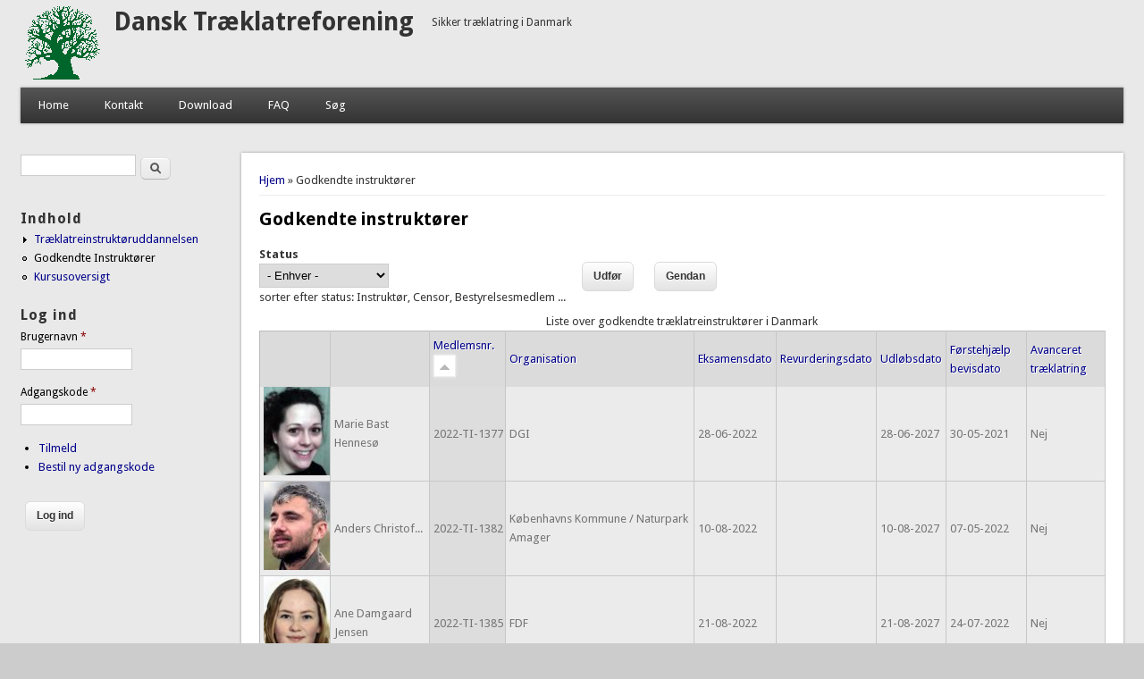

--- FILE ---
content_type: text/html; charset=utf-8
request_url: https://dansktraeklatreforening.dk/godkendte-instruktoerer?rid_1=All&order=field_medlemsnummer&sort=asc&page=10
body_size: 10084
content:
<!DOCTYPE html>
<head>
<meta http-equiv="X-UA-Compatible" content="IE=Edge" />
<meta charset="utf-8" />
<meta name="Generator" content="Drupal 7 (http://drupal.org)" />
<meta name="viewport" content="width=device-width" />
<link rel="shortcut icon" href="https://dansktraeklatreforening.dk/sites/default/files/favicon.ico" type="image/vnd.microsoft.icon" />
<title>Godkendte instruktører | Dansk Træklatreforening</title>
<link type="text/css" rel="stylesheet" href="https://dansktraeklatreforening.dk/sites/default/files/offentligdokumentarkiv/css/css_xE-rWrJf-fncB6ztZfd2huxqgxu4WO-qwma6Xer30m4.css" media="all" />
<link type="text/css" rel="stylesheet" href="https://dansktraeklatreforening.dk/sites/default/files/offentligdokumentarkiv/css/css_U06uzfoaHD9AxbFW_DGMRAr6xrOxCHhMUNG4LYIAbzs.css" media="all" />
<link type="text/css" rel="stylesheet" href="https://dansktraeklatreforening.dk/sites/default/files/offentligdokumentarkiv/css/css_rhyBgoZ5Xq9PtIkMd1zfYJQ450QNG-pFYb2__qzalbI.css" media="all" />
<link type="text/css" rel="stylesheet" href="https://dansktraeklatreforening.dk/sites/default/files/offentligdokumentarkiv/css/css_GrYsts8n6xnlv9Ls8FP06TxSZVPLyiZGDKNrW5BAtzM.css" media="all" />
<script type="text/javascript" src="//code.jquery.com/jquery-1.12.4.min.js"></script>
<script type="text/javascript">
<!--//--><![CDATA[//><!--
window.jQuery || document.write("<script src='/sites/all/modules/jquery_update/replace/jquery/1.12/jquery.min.js'>\x3C/script>")
//--><!]]>
</script>
<script type="text/javascript" src="https://dansktraeklatreforening.dk/sites/default/files/offentligdokumentarkiv/js/js_GOikDsJOX04Aww72M-XK1hkq4qiL_1XgGsRdkL0XlDo.js"></script>
<script type="text/javascript" src="https://dansktraeklatreforening.dk/sites/default/files/offentligdokumentarkiv/js/js_onbE0n0cQY6KTDQtHO_E27UBymFC-RuqypZZ6Zxez-o.js"></script>
<script type="text/javascript" src="https://dansktraeklatreforening.dk/sites/default/files/offentligdokumentarkiv/js/js_gHk2gWJ_Qw_jU2qRiUmSl7d8oly1Cx7lQFrqcp3RXcI.js"></script>
<script type="text/javascript" src="https://dansktraeklatreforening.dk/sites/default/files/offentligdokumentarkiv/js/js_mBz73NHIiVx5Nyy-9dczWCu8RAOsrMGUlIIa3ITu4oE.js"></script>
<script type="text/javascript" src="https://www.googletagmanager.com/gtag/js?id=UA-70046522-2"></script>
<script type="text/javascript">
<!--//--><![CDATA[//><!--
window.dataLayer = window.dataLayer || [];function gtag(){dataLayer.push(arguments)};gtag("js", new Date());gtag("set", "developer_id.dMDhkMT", true);gtag("config", "UA-70046522-2", {"groups":"default","anonymize_ip":true});
//--><!]]>
</script>
<script type="text/javascript" src="https://dansktraeklatreforening.dk/sites/default/files/offentligdokumentarkiv/js/js_iYsPpB3B-cWPXOZpHqdoSUudh3OYEXD053YZrYvXrws.js"></script>
<script type="text/javascript">
<!--//--><![CDATA[//><!--
jQuery.extend(Drupal.settings, {"basePath":"\/","pathPrefix":"","setHasJsCookie":0,"ajaxPageState":{"theme":"professional_theme","theme_token":"N0PRJOGDS277mcyu66MVfsbC24jHDtQSGDbn6tvy9LA","js":{"\/\/code.jquery.com\/jquery-1.12.4.min.js":1,"0":1,"misc\/jquery-extend-3.4.0.js":1,"misc\/jquery-html-prefilter-3.5.0-backport.js":1,"misc\/jquery.once.js":1,"misc\/drupal.js":1,"sites\/all\/modules\/jquery_update\/js\/jquery_browser.js":1,"misc\/form-single-submit.js":1,"sites\/all\/modules\/entityreference\/js\/entityreference.js":1,"public:\/\/languages\/da_LMY-nio2_XTn4v8iacV71sF2mY_TBeM6oyXw_ChRuF4.js":1,"sites\/all\/libraries\/colorbox\/jquery.colorbox-min.js":1,"sites\/all\/libraries\/DOMPurify\/purify.min.js":1,"sites\/all\/modules\/colorbox\/js\/colorbox.js":1,"sites\/all\/modules\/colorbox\/styles\/default\/colorbox_style.js":1,"sites\/all\/modules\/colorbox\/js\/colorbox_inline.js":1,"sites\/all\/modules\/google_analytics\/googleanalytics.js":1,"https:\/\/www.googletagmanager.com\/gtag\/js?id=UA-70046522-2":1,"1":1,"sites\/all\/themes\/professional_theme\/js\/custom.js":1},"css":{"modules\/system\/system.base.css":1,"modules\/system\/system.menus.css":1,"modules\/system\/system.messages.css":1,"modules\/system\/system.theme.css":1,"sites\/all\/modules\/simplenews\/simplenews.css":1,"modules\/aggregator\/aggregator.css":1,"modules\/book\/book.css":1,"sites\/all\/modules\/calendar\/css\/calendar_multiday.css":1,"modules\/comment\/comment.css":1,"sites\/all\/modules\/date\/date_repeat_field\/date_repeat_field.css":1,"modules\/field\/theme\/field.css":1,"sites\/all\/modules\/filebrowser\/css\/filebrowser_style.css":1,"modules\/node\/node.css":1,"modules\/poll\/poll.css":1,"modules\/search\/search.css":1,"modules\/user\/user.css":1,"sites\/all\/modules\/webform_workflow\/includes\/webform_workflow.css":1,"sites\/all\/modules\/views\/css\/views.css":1,"sites\/all\/modules\/media\/modules\/media_wysiwyg\/css\/media_wysiwyg.base.css":1,"sites\/all\/modules\/colorbox\/styles\/default\/colorbox_style.css":1,"sites\/all\/modules\/ctools\/css\/ctools.css":1,"sites\/all\/modules\/panels\/css\/panels.css":1,"sites\/all\/themes\/professional_theme\/style.css":1}},"colorbox":{"opacity":"0.85","current":"{current} of {total}","previous":"\u00ab Prev","next":"Next \u00bb","close":"Luk","maxWidth":"98%","maxHeight":"98%","fixed":true,"mobiledetect":true,"mobiledevicewidth":"480px","file_public_path":"\/sites\/default\/files\/offentligdokumentarkiv","specificPagesDefaultValue":"admin*\nimagebrowser*\nimg_assist*\nimce*\nnode\/add\/*\nnode\/*\/edit\nprint\/*\nprintpdf\/*\nsystem\/ajax\nsystem\/ajax\/*"},"urlIsAjaxTrusted":{"\/godkendte-instruktoerer":true,"\/godkendte-instruktoerer?rid_1=All\u0026order=field_medlemsnummer\u0026sort=asc\u0026page=10":true,"\/godkendte-instruktoerer?destination=godkendte-instruktoerer%3Frid_1%3DAll%26order%3Dfield_medlemsnummer%26sort%3Dasc%26page%3D10":true},"better_exposed_filters":{"views":{"godkendte_instrukt_rer":{"displays":{"page":{"filters":{"rid_1":{"required":false}}}}},"antal_aktive_instrukt_rer":{"displays":{"block":{"filters":[]}}}}},"googleanalytics":{"account":["UA-70046522-2"],"trackOutbound":1,"trackMailto":1,"trackDownload":1,"trackDownloadExtensions":"7z|aac|arc|arj|asf|asx|avi|bin|csv|doc(x|m)?|dot(x|m)?|exe|flv|gif|gz|gzip|hqx|jar|jpe?g|js|mp(2|3|4|e?g)|mov(ie)?|msi|msp|pdf|phps|png|ppt(x|m)?|pot(x|m)?|pps(x|m)?|ppam|sld(x|m)?|thmx|qtm?|ra(m|r)?|sea|sit|tar|tgz|torrent|txt|wav|wma|wmv|wpd|xls(x|m|b)?|xlt(x|m)|xlam|xml|z|zip","trackColorbox":1}});
//--><!]]>
</script>
<!--[if lt IE 9]><script src="//html5shiv.googlecode.com/svn/trunk/html5.js"></script><![endif]-->
</head>
<body class="html not-front not-logged-in one-sidebar sidebar-first page-godkendte-instruktoerer">
    
<div id="wrapper">
  <header id="header" role="banner">
    <div id="logo"><a href="/" title="Hjem"><img src="https://dansktraeklatreforening.dk/sites/default/files/dtf_logo.gif"/></a></div>    <h1 id="site-title"><a href="/" title="Hjem">Dansk Træklatreforening</a></h1>    <div id="site-description">Sikker træklatring i Danmark</div>    <div class="clear"></div>
          <nav id="main-menu"  role="navigation">
        <a class="nav-toggle" href="#">Navigation</a>
        <div class="menu-navigation-container">
          <ul class="menu"><li class="first leaf"><a href="/">Home</a></li>
<li class="leaf"><a href="/contact" title="">Kontakt</a></li>
<li class="leaf"><a href="/download">Download</a></li>
<li class="collapsed"><a href="/faq-questions-inline" title="Ofte stillede spørgsmål">FAQ</a></li>
<li class="last leaf"><a href="/search" title="">Søg</a></li>
</ul>        </div>
        <div class="clear"></div>
      </nav>
    <!-- end main-menu -->
  </header>

  <div id="container">
    

   
    <div class="content-sidebar-wrap">

    <div id="content">
      <div id="breadcrumbs"><h2 class="element-invisible">Du er her</h2><nav class="breadcrumb"><a href="/">Hjem</a> » Godkendte instruktører</nav></div>      <section id="post-content" role="main">
                                <h1 class="page-title">Godkendte instruktører</h1>                                        <div class="region region-content">
  <div id="block-system-main" class="block block-system">

      
  <div class="content">
    <div class="view view-godkendte-instrukt-rer view-id-godkendte_instrukt_rer view-display-id-page view-dom-id-db96d41726561328bda8eb4182752284">
        
      <div class="view-filters">
      <form action="/godkendte-instruktoerer" method="get" id="views-exposed-form-godkendte-instrukt-rer-page" accept-charset="UTF-8"><div><div class="views-exposed-form">
  <div class="views-exposed-widgets clearfix">
          <div id="edit-rid-1-wrapper" class="views-exposed-widget views-widget-filter-rid_1">
                  <label for="edit-rid-1">
            Status          </label>
                        <div class="views-widget">
          <div class="form-item form-type-select form-item-rid-1">
 <select id="edit-rid-1" name="rid_1" class="form-select"><option value="All" selected="selected">- Enhver -</option><option value="8">Eksaminator</option><option value="9">Sikkerhedsgruppen</option><option value="5">Censor</option><option value="7">Bestyrelsesmedlem</option></select>
</div>
        </div>
                  <div class="description">
            sorter efter status: Instruktør, Censor, Bestyrelsesmedlem ...          </div>
              </div>
                    <div class="views-exposed-widget views-submit-button">
      <input type="submit" id="edit-submit-godkendte-instrukt-rer" value="Udfør" class="form-submit" />    </div>
          <div class="views-exposed-widget views-reset-button">
        <input type="submit" id="edit-reset" name="op" value="Gendan" class="form-submit" />      </div>
      </div>
</div>
</div></form>    </div>
  
  
      <div class="view-content">
      <table  class="views-table cols-9">
        <caption>Liste over godkendte træklatreinstruktører i Danmark</caption>
        <thead>
      <tr>
                  <th  class="views-field views-field-picture views-align-left" scope="col">
                      </th>
                  <th  class="views-field views-field-name views-align-left" scope="col">
            <a href="/godkendte-instruktoerer?rid_1=All&amp;page=10&amp;order=name&amp;sort=asc" title="sorter efter " class="active"></a>          </th>
                  <th  class="views-field views-field-field-medlemsnummer active views-align-left" scope="col">
            <a href="/godkendte-instruktoerer?rid_1=All&amp;page=10&amp;order=field_medlemsnummer&amp;sort=desc" title="sorter efter Medlemsnr." class="active">Medlemsnr.<img typeof="foaf:Image" src="https://dansktraeklatreforening.dk/misc/arrow-desc.png" width="13" height="13" alt="sorter faldende" title="sorter faldende" /></a>          </th>
                  <th  class="views-field views-field-field-organisation views-align-left" scope="col">
            <a href="/godkendte-instruktoerer?rid_1=All&amp;page=10&amp;order=field_organisation&amp;sort=asc" title="sorter efter Organisation" class="active">Organisation</a>          </th>
                  <th  class="views-field views-field-field-eksamensdato views-align-left" scope="col">
            <a href="/godkendte-instruktoerer?rid_1=All&amp;page=10&amp;order=field_eksamensdato&amp;sort=asc" title="sorter efter Eksamensdato" class="active">Eksamensdato</a>          </th>
                  <th  class="views-field views-field-field-revurderingsdato views-align-left" scope="col">
            <a href="/godkendte-instruktoerer?rid_1=All&amp;page=10&amp;order=field_revurderingsdato&amp;sort=asc" title="sorter efter Revurderingsdato" class="active">Revurderingsdato</a>          </th>
                  <th  class="views-field views-field-field-udl-bsdato views-align-left" scope="col">
            <a href="/godkendte-instruktoerer?rid_1=All&amp;page=10&amp;order=field_udl_bsdato&amp;sort=asc" title="sorter efter Udløbsdato" class="active">Udløbsdato</a>          </th>
                  <th  class="views-field views-field-field-f-rstehj-lp-bevisdato views-align-left" scope="col">
            <a href="/godkendte-instruktoerer?rid_1=All&amp;page=10&amp;order=field_f_rstehj_lp_bevisdato&amp;sort=asc" title="sorter efter Førstehjælp bevisdato" class="active">Førstehjælp bevisdato</a>          </th>
                  <th  class="views-field views-field-field-avanceret-tr-klatring views-align-left" scope="col">
            <a href="/godkendte-instruktoerer?rid_1=All&amp;page=10&amp;order=field_avanceret_tr_klatring&amp;sort=asc" title="sorter efter Avanceret træklatring" class="active">Avanceret træklatring</a>          </th>
              </tr>
    </thead>
    <tbody>
          <tr  class="odd views-row-first">
                  <td  class="views-field views-field-picture views-align-left">
              <div class="user-picture">
    <img typeof="foaf:Image" src="https://dansktraeklatreforening.dk/sites/default/files/offentligdokumentarkiv/styles/thumbnail/public/pictures/picture-3437-1665992072.jpg?itok=I652AkBr" alt="Marie Bast Hennesøs billede" title="Marie Bast Hennesøs billede" />  </div>
          </td>
                  <td  class="views-field views-field-name views-align-left">
            <span class="username" xml:lang="" about="/users/marie-bast-hennes%C3%B8" typeof="sioc:UserAccount" property="foaf:name" datatype="">Marie Bast Hennesø</span>          </td>
                  <td  class="views-field views-field-field-medlemsnummer active views-align-left">
            2022-TI-1377          </td>
                  <td  class="views-field views-field-field-organisation views-align-left">
            DGI          </td>
                  <td  class="views-field views-field-field-eksamensdato views-align-left">
            <span  property="dc:date" datatype="xsd:dateTime" content="2022-06-28T00:00:00+02:00" class="date-display-single">28-06-2022</span>          </td>
                  <td  class="views-field views-field-field-revurderingsdato views-align-left">
                      </td>
                  <td  class="views-field views-field-field-udl-bsdato views-align-left">
            <span  property="dc:date" datatype="xsd:dateTime" content="2027-06-28T00:00:00+02:00" class="date-display-single">28-06-2027</span>          </td>
                  <td  class="views-field views-field-field-f-rstehj-lp-bevisdato views-align-left">
            <span  property="dc:date" datatype="xsd:dateTime" content="2021-05-30T00:00:00+02:00" class="date-display-single">30-05-2021</span>          </td>
                  <td  class="views-field views-field-field-avanceret-tr-klatring views-align-left">
            Nej          </td>
              </tr>
          <tr  class="even">
                  <td  class="views-field views-field-picture views-align-left">
              <div class="user-picture">
    <img typeof="foaf:Image" src="https://dansktraeklatreforening.dk/sites/default/files/offentligdokumentarkiv/styles/thumbnail/public/pictures/picture-3438-1665992293.jpg?itok=ugp4hDWS" alt="Anders Christoffer Andersens billede" title="Anders Christoffer Andersens billede" />  </div>
          </td>
                  <td  class="views-field views-field-name views-align-left">
            <span class="username" xml:lang="" about="/users/anders-christoffer-andersen" typeof="sioc:UserAccount" property="foaf:name" datatype="">Anders Christof...</span>          </td>
                  <td  class="views-field views-field-field-medlemsnummer active views-align-left">
            2022-TI-1382          </td>
                  <td  class="views-field views-field-field-organisation views-align-left">
            Københavns Kommune / Naturpark Amager          </td>
                  <td  class="views-field views-field-field-eksamensdato views-align-left">
            <span  property="dc:date" datatype="xsd:dateTime" content="2022-08-10T00:00:00+02:00" class="date-display-single">10-08-2022</span>          </td>
                  <td  class="views-field views-field-field-revurderingsdato views-align-left">
                      </td>
                  <td  class="views-field views-field-field-udl-bsdato views-align-left">
            <span  property="dc:date" datatype="xsd:dateTime" content="2027-08-10T00:00:00+02:00" class="date-display-single">10-08-2027</span>          </td>
                  <td  class="views-field views-field-field-f-rstehj-lp-bevisdato views-align-left">
            <span  property="dc:date" datatype="xsd:dateTime" content="2022-05-07T00:00:00+02:00" class="date-display-single">07-05-2022</span>          </td>
                  <td  class="views-field views-field-field-avanceret-tr-klatring views-align-left">
            Nej          </td>
              </tr>
          <tr  class="odd">
                  <td  class="views-field views-field-picture views-align-left">
              <div class="user-picture">
    <img typeof="foaf:Image" src="https://dansktraeklatreforening.dk/sites/default/files/offentligdokumentarkiv/styles/thumbnail/public/pictures/picture-3439-1665992701.jpg?itok=tsG6-ZYt" alt="Ane Damgaard Jensens billede" title="Ane Damgaard Jensens billede" />  </div>
          </td>
                  <td  class="views-field views-field-name views-align-left">
            <span class="username" xml:lang="" about="/users/ane-damgaard-jensen" typeof="sioc:UserAccount" property="foaf:name" datatype="">Ane Damgaard Jensen</span>          </td>
                  <td  class="views-field views-field-field-medlemsnummer active views-align-left">
            2022-TI-1385          </td>
                  <td  class="views-field views-field-field-organisation views-align-left">
            FDF          </td>
                  <td  class="views-field views-field-field-eksamensdato views-align-left">
            <span  property="dc:date" datatype="xsd:dateTime" content="2022-08-21T00:00:00+02:00" class="date-display-single">21-08-2022</span>          </td>
                  <td  class="views-field views-field-field-revurderingsdato views-align-left">
                      </td>
                  <td  class="views-field views-field-field-udl-bsdato views-align-left">
            <span  property="dc:date" datatype="xsd:dateTime" content="2027-08-21T00:00:00+02:00" class="date-display-single">21-08-2027</span>          </td>
                  <td  class="views-field views-field-field-f-rstehj-lp-bevisdato views-align-left">
            <span  property="dc:date" datatype="xsd:dateTime" content="2022-07-24T00:00:00+02:00" class="date-display-single">24-07-2022</span>          </td>
                  <td  class="views-field views-field-field-avanceret-tr-klatring views-align-left">
            Nej          </td>
              </tr>
          <tr  class="even">
                  <td  class="views-field views-field-picture views-align-left">
              <div class="user-picture">
    <img typeof="foaf:Image" src="https://dansktraeklatreforening.dk/sites/default/files/offentligdokumentarkiv/styles/thumbnail/public/pictures/picture-3440-1665992954.jpg?itok=hzdcJ-is" alt="Nicolai Elkjær Flugts billede" title="Nicolai Elkjær Flugts billede" />  </div>
          </td>
                  <td  class="views-field views-field-name views-align-left">
            <span class="username" xml:lang="" about="/users/nicolai-elkj%C3%A6r-flugt" typeof="sioc:UserAccount" property="foaf:name" datatype="">Nicolai Elkjær Flugt</span>          </td>
                  <td  class="views-field views-field-field-medlemsnummer active views-align-left">
            2022-TI-1386          </td>
                  <td  class="views-field views-field-field-organisation views-align-left">
            FDF          </td>
                  <td  class="views-field views-field-field-eksamensdato views-align-left">
            <span  property="dc:date" datatype="xsd:dateTime" content="2022-08-21T00:00:00+02:00" class="date-display-single">21-08-2022</span>          </td>
                  <td  class="views-field views-field-field-revurderingsdato views-align-left">
                      </td>
                  <td  class="views-field views-field-field-udl-bsdato views-align-left">
            <span  property="dc:date" datatype="xsd:dateTime" content="2027-08-21T00:00:00+02:00" class="date-display-single">21-08-2027</span>          </td>
                  <td  class="views-field views-field-field-f-rstehj-lp-bevisdato views-align-left">
            <span  property="dc:date" datatype="xsd:dateTime" content="2022-07-24T00:00:00+02:00" class="date-display-single">24-07-2022</span>          </td>
                  <td  class="views-field views-field-field-avanceret-tr-klatring views-align-left">
            Nej          </td>
              </tr>
          <tr  class="odd">
                  <td  class="views-field views-field-picture views-align-left">
              <div class="user-picture">
    <img typeof="foaf:Image" src="https://dansktraeklatreforening.dk/sites/default/files/offentligdokumentarkiv/styles/thumbnail/public/pictures/picture-3441-1665993149.jpg?itok=ZWwBhpCu" alt="Morten Aalborg Pelchs billede" title="Morten Aalborg Pelchs billede" />  </div>
          </td>
                  <td  class="views-field views-field-name views-align-left">
            <span class="username" xml:lang="" about="/users/morten-aalborg-pelch" typeof="sioc:UserAccount" property="foaf:name" datatype="">Morten Aalborg Pelch</span>          </td>
                  <td  class="views-field views-field-field-medlemsnummer active views-align-left">
            2022-TI-1387          </td>
                  <td  class="views-field views-field-field-organisation views-align-left">
            FDF          </td>
                  <td  class="views-field views-field-field-eksamensdato views-align-left">
            <span  property="dc:date" datatype="xsd:dateTime" content="2022-08-21T00:00:00+02:00" class="date-display-single">21-08-2022</span>          </td>
                  <td  class="views-field views-field-field-revurderingsdato views-align-left">
                      </td>
                  <td  class="views-field views-field-field-udl-bsdato views-align-left">
            <span  property="dc:date" datatype="xsd:dateTime" content="2027-08-21T00:00:00+02:00" class="date-display-single">21-08-2027</span>          </td>
                  <td  class="views-field views-field-field-f-rstehj-lp-bevisdato views-align-left">
            <span  property="dc:date" datatype="xsd:dateTime" content="2022-08-06T00:00:00+02:00" class="date-display-single">06-08-2022</span>          </td>
                  <td  class="views-field views-field-field-avanceret-tr-klatring views-align-left">
            Ja          </td>
              </tr>
          <tr  class="even">
                  <td  class="views-field views-field-picture views-align-left">
              <div class="user-picture">
    <img typeof="foaf:Image" src="https://dansktraeklatreforening.dk/sites/default/files/offentligdokumentarkiv/styles/thumbnail/public/pictures/picture-3442-1665993450.jpg?itok=k55av_E6" alt="Siri M. Stórás billede" title="Siri M. Stórás billede" />  </div>
          </td>
                  <td  class="views-field views-field-name views-align-left">
            <span class="username" xml:lang="" about="/users/siri-m-st%C3%B3r%C3%A1" typeof="sioc:UserAccount" property="foaf:name" datatype="">Siri M. Stórá</span>          </td>
                  <td  class="views-field views-field-field-medlemsnummer active views-align-left">
            2022-TI-1388          </td>
                  <td  class="views-field views-field-field-organisation views-align-left">
            FDF          </td>
                  <td  class="views-field views-field-field-eksamensdato views-align-left">
            <span  property="dc:date" datatype="xsd:dateTime" content="2022-08-21T00:00:00+02:00" class="date-display-single">21-08-2022</span>          </td>
                  <td  class="views-field views-field-field-revurderingsdato views-align-left">
                      </td>
                  <td  class="views-field views-field-field-udl-bsdato views-align-left">
            <span  property="dc:date" datatype="xsd:dateTime" content="2027-08-21T00:00:00+02:00" class="date-display-single">21-08-2027</span>          </td>
                  <td  class="views-field views-field-field-f-rstehj-lp-bevisdato views-align-left">
            <span  property="dc:date" datatype="xsd:dateTime" content="2021-11-06T00:00:00+01:00" class="date-display-single">06-11-2021</span>          </td>
                  <td  class="views-field views-field-field-avanceret-tr-klatring views-align-left">
            Nej          </td>
              </tr>
          <tr  class="odd">
                  <td  class="views-field views-field-picture views-align-left">
              <div class="user-picture">
    <img typeof="foaf:Image" src="https://dansktraeklatreforening.dk/sites/default/files/offentligdokumentarkiv/styles/thumbnail/public/pictures/picture-3443-1665995238.jpg?itok=j8OHqbqY" alt="Stine Worre Larsens billede" title="Stine Worre Larsens billede" />  </div>
          </td>
                  <td  class="views-field views-field-name views-align-left">
            <span class="username" xml:lang="" about="/users/stine-worre-larsen" typeof="sioc:UserAccount" property="foaf:name" datatype="">Stine Worre Larsen</span>          </td>
                  <td  class="views-field views-field-field-medlemsnummer active views-align-left">
            2022-TI-1389          </td>
                  <td  class="views-field views-field-field-organisation views-align-left">
            Outdoorsports          </td>
                  <td  class="views-field views-field-field-eksamensdato views-align-left">
            <span  property="dc:date" datatype="xsd:dateTime" content="2022-09-01T00:00:00+02:00" class="date-display-single">01-09-2022</span>          </td>
                  <td  class="views-field views-field-field-revurderingsdato views-align-left">
                      </td>
                  <td  class="views-field views-field-field-udl-bsdato views-align-left">
            <span  property="dc:date" datatype="xsd:dateTime" content="2027-09-01T00:00:00+02:00" class="date-display-single">01-09-2027</span>          </td>
                  <td  class="views-field views-field-field-f-rstehj-lp-bevisdato views-align-left">
            <span  property="dc:date" datatype="xsd:dateTime" content="2022-08-19T00:00:00+02:00" class="date-display-single">19-08-2022</span>          </td>
                  <td  class="views-field views-field-field-avanceret-tr-klatring views-align-left">
            Nej          </td>
              </tr>
          <tr  class="even">
                  <td  class="views-field views-field-picture views-align-left">
              <div class="user-picture">
    <img typeof="foaf:Image" src="https://dansktraeklatreforening.dk/sites/default/files/offentligdokumentarkiv/styles/thumbnail/public/pictures/picture-3444-1665995438.jpg?itok=BlGwsxdQ" alt="Tanja Hinge Withes billede" title="Tanja Hinge Withes billede" />  </div>
          </td>
                  <td  class="views-field views-field-name views-align-left">
            <span class="username" xml:lang="" about="/users/tanja-hinge-withe" typeof="sioc:UserAccount" property="foaf:name" datatype="">Tanja Hinge Withe</span>          </td>
                  <td  class="views-field views-field-field-medlemsnummer active views-align-left">
            2022-TI-1390          </td>
                  <td  class="views-field views-field-field-organisation views-align-left">
            Outdoorsports          </td>
                  <td  class="views-field views-field-field-eksamensdato views-align-left">
            <span  property="dc:date" datatype="xsd:dateTime" content="2022-09-01T00:00:00+02:00" class="date-display-single">01-09-2022</span>          </td>
                  <td  class="views-field views-field-field-revurderingsdato views-align-left">
                      </td>
                  <td  class="views-field views-field-field-udl-bsdato views-align-left">
            <span  property="dc:date" datatype="xsd:dateTime" content="2027-09-01T00:00:00+02:00" class="date-display-single">01-09-2027</span>          </td>
                  <td  class="views-field views-field-field-f-rstehj-lp-bevisdato views-align-left">
            <span  property="dc:date" datatype="xsd:dateTime" content="2022-08-19T00:00:00+02:00" class="date-display-single">19-08-2022</span>          </td>
                  <td  class="views-field views-field-field-avanceret-tr-klatring views-align-left">
            Nej          </td>
              </tr>
          <tr  class="odd">
                  <td  class="views-field views-field-picture views-align-left">
              <div class="user-picture">
    <img typeof="foaf:Image" src="https://dansktraeklatreforening.dk/sites/default/files/offentligdokumentarkiv/styles/thumbnail/public/pictures/picture-3445-1665995627.jpg?itok=3I_iIInG" alt="Thorbjørn Kristensens billede" title="Thorbjørn Kristensens billede" />  </div>
          </td>
                  <td  class="views-field views-field-name views-align-left">
            <span class="username" xml:lang="" about="/users/thorbj%C3%B8rn-kristensen" typeof="sioc:UserAccount" property="foaf:name" datatype="">Thorbjørn Kristensen</span>          </td>
                  <td  class="views-field views-field-field-medlemsnummer active views-align-left">
            2022-TI-1392          </td>
                  <td  class="views-field views-field-field-organisation views-align-left">
            Outdoorsports          </td>
                  <td  class="views-field views-field-field-eksamensdato views-align-left">
            <span  property="dc:date" datatype="xsd:dateTime" content="2022-09-01T00:00:00+02:00" class="date-display-single">01-09-2022</span>          </td>
                  <td  class="views-field views-field-field-revurderingsdato views-align-left">
                      </td>
                  <td  class="views-field views-field-field-udl-bsdato views-align-left">
            <span  property="dc:date" datatype="xsd:dateTime" content="2027-09-01T00:00:00+02:00" class="date-display-single">01-09-2027</span>          </td>
                  <td  class="views-field views-field-field-f-rstehj-lp-bevisdato views-align-left">
            <span  property="dc:date" datatype="xsd:dateTime" content="2022-08-19T00:00:00+02:00" class="date-display-single">19-08-2022</span>          </td>
                  <td  class="views-field views-field-field-avanceret-tr-klatring views-align-left">
            Nej          </td>
              </tr>
          <tr  class="even">
                  <td  class="views-field views-field-picture views-align-left">
              <div class="user-picture">
    <img typeof="foaf:Image" src="https://dansktraeklatreforening.dk/sites/default/files/offentligdokumentarkiv/styles/thumbnail/public/pictures/picture-3446-1665995871.jpg?itok=QW3uoLnj" alt="Mads Einshøjs billede" title="Mads Einshøjs billede" />  </div>
          </td>
                  <td  class="views-field views-field-name views-align-left">
            <span class="username" xml:lang="" about="/users/mads-einsh%C3%B8j" typeof="sioc:UserAccount" property="foaf:name" datatype="">Mads Einshøj</span>          </td>
                  <td  class="views-field views-field-field-medlemsnummer active views-align-left">
            2022-TI-1393          </td>
                  <td  class="views-field views-field-field-organisation views-align-left">
            Outdoorsports          </td>
                  <td  class="views-field views-field-field-eksamensdato views-align-left">
            <span  property="dc:date" datatype="xsd:dateTime" content="2022-09-01T00:00:00+02:00" class="date-display-single">01-09-2022</span>          </td>
                  <td  class="views-field views-field-field-revurderingsdato views-align-left">
                      </td>
                  <td  class="views-field views-field-field-udl-bsdato views-align-left">
            <span  property="dc:date" datatype="xsd:dateTime" content="2027-09-01T00:00:00+02:00" class="date-display-single">01-09-2027</span>          </td>
                  <td  class="views-field views-field-field-f-rstehj-lp-bevisdato views-align-left">
            <span  property="dc:date" datatype="xsd:dateTime" content="2022-08-19T00:00:00+02:00" class="date-display-single">19-08-2022</span>          </td>
                  <td  class="views-field views-field-field-avanceret-tr-klatring views-align-left">
            Nej          </td>
              </tr>
          <tr  class="odd">
                  <td  class="views-field views-field-picture views-align-left">
              <div class="user-picture">
    <img typeof="foaf:Image" src="https://dansktraeklatreforening.dk/sites/default/files/offentligdokumentarkiv/styles/thumbnail/public/pictures/picture-3447-1665996065.jpg?itok=tJt0I3Fu" alt="Lene Andersens billede" title="Lene Andersens billede" />  </div>
          </td>
                  <td  class="views-field views-field-name views-align-left">
            <span class="username" xml:lang="" about="/users/lene-andersen" typeof="sioc:UserAccount" property="foaf:name" datatype="">Lene Andersen</span>          </td>
                  <td  class="views-field views-field-field-medlemsnummer active views-align-left">
            2022-TI-1394          </td>
                  <td  class="views-field views-field-field-organisation views-align-left">
            Outdoorsports          </td>
                  <td  class="views-field views-field-field-eksamensdato views-align-left">
            <span  property="dc:date" datatype="xsd:dateTime" content="2022-09-01T00:00:00+02:00" class="date-display-single">01-09-2022</span>          </td>
                  <td  class="views-field views-field-field-revurderingsdato views-align-left">
                      </td>
                  <td  class="views-field views-field-field-udl-bsdato views-align-left">
            <span  property="dc:date" datatype="xsd:dateTime" content="2027-09-01T00:00:00+02:00" class="date-display-single">01-09-2027</span>          </td>
                  <td  class="views-field views-field-field-f-rstehj-lp-bevisdato views-align-left">
            <span  property="dc:date" datatype="xsd:dateTime" content="2022-08-19T00:00:00+02:00" class="date-display-single">19-08-2022</span>          </td>
                  <td  class="views-field views-field-field-avanceret-tr-klatring views-align-left">
            Nej          </td>
              </tr>
          <tr  class="even">
                  <td  class="views-field views-field-picture views-align-left">
              <div class="user-picture">
    <img typeof="foaf:Image" src="https://dansktraeklatreforening.dk/sites/default/files/offentligdokumentarkiv/styles/thumbnail/public/pictures/picture-3454-1666018467.jpg?itok=IUe7U1Cv" alt="Anders Søgaard Holms billede" title="Anders Søgaard Holms billede" />  </div>
          </td>
                  <td  class="views-field views-field-name views-align-left">
            <span class="username" xml:lang="" about="/users/anders-s%C3%B8gaard-holm" typeof="sioc:UserAccount" property="foaf:name" datatype="">Anders Søgaard Holm</span>          </td>
                  <td  class="views-field views-field-field-medlemsnummer active views-align-left">
            2022-TI-1396          </td>
                  <td  class="views-field views-field-field-organisation views-align-left">
            Naturpark Åmosen          </td>
                  <td  class="views-field views-field-field-eksamensdato views-align-left">
            <span  property="dc:date" datatype="xsd:dateTime" content="2022-10-03T00:00:00+02:00" class="date-display-single">03-10-2022</span>          </td>
                  <td  class="views-field views-field-field-revurderingsdato views-align-left">
                      </td>
                  <td  class="views-field views-field-field-udl-bsdato views-align-left">
            <span  property="dc:date" datatype="xsd:dateTime" content="2027-10-03T00:00:00+02:00" class="date-display-single">03-10-2027</span>          </td>
                  <td  class="views-field views-field-field-f-rstehj-lp-bevisdato views-align-left">
            <span  property="dc:date" datatype="xsd:dateTime" content="2022-09-24T00:00:00+02:00" class="date-display-single">24-09-2022</span>          </td>
                  <td  class="views-field views-field-field-avanceret-tr-klatring views-align-left">
            Nej          </td>
              </tr>
          <tr  class="odd">
                  <td  class="views-field views-field-picture views-align-left">
              <div class="user-picture">
    <img typeof="foaf:Image" src="https://dansktraeklatreforening.dk/sites/default/files/offentligdokumentarkiv/styles/thumbnail/public/pictures/picture-3455-1666018682.jpg?itok=Fm1Q61Qu" alt="Eva Zimling Jensens billede" title="Eva Zimling Jensens billede" />  </div>
          </td>
                  <td  class="views-field views-field-name views-align-left">
            <span class="username" xml:lang="" about="/users/eva-zimling-jensen" typeof="sioc:UserAccount" property="foaf:name" datatype="">Eva Zimling Jensen</span>          </td>
                  <td  class="views-field views-field-field-medlemsnummer active views-align-left">
            2022-TI-1397          </td>
                  <td  class="views-field views-field-field-organisation views-align-left">
            Torup Klatreklub          </td>
                  <td  class="views-field views-field-field-eksamensdato views-align-left">
            <span  property="dc:date" datatype="xsd:dateTime" content="2022-10-03T00:00:00+02:00" class="date-display-single">03-10-2022</span>          </td>
                  <td  class="views-field views-field-field-revurderingsdato views-align-left">
                      </td>
                  <td  class="views-field views-field-field-udl-bsdato views-align-left">
            <span  property="dc:date" datatype="xsd:dateTime" content="2027-10-03T00:00:00+02:00" class="date-display-single">03-10-2027</span>          </td>
                  <td  class="views-field views-field-field-f-rstehj-lp-bevisdato views-align-left">
            <span  property="dc:date" datatype="xsd:dateTime" content="2022-08-20T00:00:00+02:00" class="date-display-single">20-08-2022</span>          </td>
                  <td  class="views-field views-field-field-avanceret-tr-klatring views-align-left">
            Ja          </td>
              </tr>
          <tr  class="even">
                  <td  class="views-field views-field-picture views-align-left">
              <div class="user-picture">
    <img typeof="foaf:Image" src="https://dansktraeklatreforening.dk/sites/default/files/offentligdokumentarkiv/styles/thumbnail/public/pictures/picture-3456-1666018860.jpg?itok=L4HS1CO7" alt="Sofie Christensens billede" title="Sofie Christensens billede" />  </div>
          </td>
                  <td  class="views-field views-field-name views-align-left">
            <span class="username" xml:lang="" about="/users/sofie-christensen" typeof="sioc:UserAccount" property="foaf:name" datatype="">Sofie Christensen</span>          </td>
                  <td  class="views-field views-field-field-medlemsnummer active views-align-left">
            2022-TI-1398          </td>
                  <td  class="views-field views-field-field-organisation views-align-left">
            Idrætsprojektet          </td>
                  <td  class="views-field views-field-field-eksamensdato views-align-left">
            <span  property="dc:date" datatype="xsd:dateTime" content="2022-10-03T00:00:00+02:00" class="date-display-single">03-10-2022</span>          </td>
                  <td  class="views-field views-field-field-revurderingsdato views-align-left">
                      </td>
                  <td  class="views-field views-field-field-udl-bsdato views-align-left">
            <span  property="dc:date" datatype="xsd:dateTime" content="2027-10-03T00:00:00+02:00" class="date-display-single">03-10-2027</span>          </td>
                  <td  class="views-field views-field-field-f-rstehj-lp-bevisdato views-align-left">
            <span  property="dc:date" datatype="xsd:dateTime" content="2022-03-27T00:00:00+01:00" class="date-display-single">27-03-2022</span>          </td>
                  <td  class="views-field views-field-field-avanceret-tr-klatring views-align-left">
            Nej          </td>
              </tr>
          <tr  class="odd">
                  <td  class="views-field views-field-picture views-align-left">
              <div class="user-picture">
    <img typeof="foaf:Image" src="https://dansktraeklatreforening.dk/sites/default/files/offentligdokumentarkiv/styles/thumbnail/public/pictures/picture-3457-1666019047.jpg?itok=4PHL4CZl" alt="Ivan Lynggaards billede" title="Ivan Lynggaards billede" />  </div>
          </td>
                  <td  class="views-field views-field-name views-align-left">
            <span class="username" xml:lang="" about="/users/ivan-lynggaard" typeof="sioc:UserAccount" property="foaf:name" datatype="">Ivan Lynggaard</span>          </td>
                  <td  class="views-field views-field-field-medlemsnummer active views-align-left">
            2022-TI-1399          </td>
                  <td  class="views-field views-field-field-organisation views-align-left">
            Nivå skole sfo2 Basen          </td>
                  <td  class="views-field views-field-field-eksamensdato views-align-left">
            <span  property="dc:date" datatype="xsd:dateTime" content="2022-10-03T00:00:00+02:00" class="date-display-single">03-10-2022</span>          </td>
                  <td  class="views-field views-field-field-revurderingsdato views-align-left">
                      </td>
                  <td  class="views-field views-field-field-udl-bsdato views-align-left">
            <span  property="dc:date" datatype="xsd:dateTime" content="2027-10-03T00:00:00+02:00" class="date-display-single">03-10-2027</span>          </td>
                  <td  class="views-field views-field-field-f-rstehj-lp-bevisdato views-align-left">
            <span  property="dc:date" datatype="xsd:dateTime" content="2021-11-14T00:00:00+01:00" class="date-display-single">14-11-2021</span>          </td>
                  <td  class="views-field views-field-field-avanceret-tr-klatring views-align-left">
            Nej          </td>
              </tr>
          <tr  class="even">
                  <td  class="views-field views-field-picture views-align-left">
              <div class="user-picture">
    <img typeof="foaf:Image" src="https://dansktraeklatreforening.dk/sites/default/files/offentligdokumentarkiv/styles/thumbnail/public/pictures/picture-3448-1665996422.jpg?itok=pDpYYwOA" alt="Jens Fischers billede" title="Jens Fischers billede" />  </div>
          </td>
                  <td  class="views-field views-field-name views-align-left">
            <span class="username" xml:lang="" about="/users/jens-fischer" typeof="sioc:UserAccount" property="foaf:name" datatype="">Jens Fischer</span>          </td>
                  <td  class="views-field views-field-field-medlemsnummer active views-align-left">
            2022-TI-1400          </td>
                  <td  class="views-field views-field-field-organisation views-align-left">
            Aalborg Friluftsliv          </td>
                  <td  class="views-field views-field-field-eksamensdato views-align-left">
            <span  property="dc:date" datatype="xsd:dateTime" content="2022-10-09T00:00:00+02:00" class="date-display-single">09-10-2022</span>          </td>
                  <td  class="views-field views-field-field-revurderingsdato views-align-left">
                      </td>
                  <td  class="views-field views-field-field-udl-bsdato views-align-left">
            <span  property="dc:date" datatype="xsd:dateTime" content="2027-10-09T00:00:00+02:00" class="date-display-single">09-10-2027</span>          </td>
                  <td  class="views-field views-field-field-f-rstehj-lp-bevisdato views-align-left">
            <span  property="dc:date" datatype="xsd:dateTime" content="2024-05-05T00:00:00+02:00" class="date-display-single">05-05-2024</span>          </td>
                  <td  class="views-field views-field-field-avanceret-tr-klatring views-align-left">
            Nej          </td>
              </tr>
          <tr  class="odd">
                  <td  class="views-field views-field-picture views-align-left">
              <div class="user-picture">
    <img typeof="foaf:Image" src="https://dansktraeklatreforening.dk/sites/default/files/offentligdokumentarkiv/styles/thumbnail/public/pictures/picture-3449-1665996673.jpg?itok=X5QXTKLe" alt="Katrine Krogh Nielsens billede" title="Katrine Krogh Nielsens billede" />  </div>
          </td>
                  <td  class="views-field views-field-name views-align-left">
            <span class="username" xml:lang="" about="/users/katrine-krogh-nielsen" typeof="sioc:UserAccount" property="foaf:name" datatype="">Katrine Krogh N...</span>          </td>
                  <td  class="views-field views-field-field-medlemsnummer active views-align-left">
            2022-TI-1401          </td>
                  <td  class="views-field views-field-field-organisation views-align-left">
            Aalborg Friluftsliv          </td>
                  <td  class="views-field views-field-field-eksamensdato views-align-left">
            <span  property="dc:date" datatype="xsd:dateTime" content="2022-10-09T00:00:00+02:00" class="date-display-single">09-10-2022</span>          </td>
                  <td  class="views-field views-field-field-revurderingsdato views-align-left">
                      </td>
                  <td  class="views-field views-field-field-udl-bsdato views-align-left">
            <span  property="dc:date" datatype="xsd:dateTime" content="2027-10-09T00:00:00+02:00" class="date-display-single">09-10-2027</span>          </td>
                  <td  class="views-field views-field-field-f-rstehj-lp-bevisdato views-align-left">
            <span  property="dc:date" datatype="xsd:dateTime" content="2022-09-26T00:00:00+02:00" class="date-display-single">26-09-2022</span>          </td>
                  <td  class="views-field views-field-field-avanceret-tr-klatring views-align-left">
            Nej          </td>
              </tr>
          <tr  class="even">
                  <td  class="views-field views-field-picture views-align-left">
              <div class="user-picture">
    <img typeof="foaf:Image" src="https://dansktraeklatreforening.dk/sites/default/files/offentligdokumentarkiv/styles/thumbnail/public/pictures/picture-3450-1665996954.jpg?itok=ByzmWRAy" alt="Helle Kidde Hansens billede" title="Helle Kidde Hansens billede" />  </div>
          </td>
                  <td  class="views-field views-field-name views-align-left">
            <span class="username" xml:lang="" about="/users/helle-kidde-hansen" typeof="sioc:UserAccount" property="foaf:name" datatype="">Helle Kidde Hansen</span>          </td>
                  <td  class="views-field views-field-field-medlemsnummer active views-align-left">
            2022-TI-1402          </td>
                  <td  class="views-field views-field-field-organisation views-align-left">
            Aalborg Friluftsliv          </td>
                  <td  class="views-field views-field-field-eksamensdato views-align-left">
            <span  property="dc:date" datatype="xsd:dateTime" content="2022-10-09T00:00:00+02:00" class="date-display-single">09-10-2022</span>          </td>
                  <td  class="views-field views-field-field-revurderingsdato views-align-left">
                      </td>
                  <td  class="views-field views-field-field-udl-bsdato views-align-left">
            <span  property="dc:date" datatype="xsd:dateTime" content="2027-10-09T00:00:00+02:00" class="date-display-single">09-10-2027</span>          </td>
                  <td  class="views-field views-field-field-f-rstehj-lp-bevisdato views-align-left">
            <span  property="dc:date" datatype="xsd:dateTime" content="2022-03-13T00:00:00+01:00" class="date-display-single">13-03-2022</span>          </td>
                  <td  class="views-field views-field-field-avanceret-tr-klatring views-align-left">
            Nej          </td>
              </tr>
          <tr  class="odd">
                  <td  class="views-field views-field-picture views-align-left">
              <div class="user-picture">
    <img typeof="foaf:Image" src="https://dansktraeklatreforening.dk/sites/default/files/offentligdokumentarkiv/styles/thumbnail/public/pictures/picture-3451-1665997945.jpg?itok=3oqm2BDH" alt="Alberte Emille Fogh Hansens billede" title="Alberte Emille Fogh Hansens billede" />  </div>
          </td>
                  <td  class="views-field views-field-name views-align-left">
            <span class="username" xml:lang="" about="/users/alberte-emille-fogh-hansen" typeof="sioc:UserAccount" property="foaf:name" datatype="">Alberte Emille ...</span>          </td>
                  <td  class="views-field views-field-field-medlemsnummer active views-align-left">
            2022-TI-1403          </td>
                  <td  class="views-field views-field-field-organisation views-align-left">
            Aalborg Friluftsliv          </td>
                  <td  class="views-field views-field-field-eksamensdato views-align-left">
            <span  property="dc:date" datatype="xsd:dateTime" content="2022-10-09T00:00:00+02:00" class="date-display-single">09-10-2022</span>          </td>
                  <td  class="views-field views-field-field-revurderingsdato views-align-left">
                      </td>
                  <td  class="views-field views-field-field-udl-bsdato views-align-left">
            <span  property="dc:date" datatype="xsd:dateTime" content="2027-10-09T00:00:00+02:00" class="date-display-single">09-10-2027</span>          </td>
                  <td  class="views-field views-field-field-f-rstehj-lp-bevisdato views-align-left">
            <span  property="dc:date" datatype="xsd:dateTime" content="2022-10-10T00:00:00+02:00" class="date-display-single">10-10-2022</span>          </td>
                  <td  class="views-field views-field-field-avanceret-tr-klatring views-align-left">
            Nej          </td>
              </tr>
          <tr  class="even">
                  <td  class="views-field views-field-picture views-align-left">
              <div class="user-picture">
    <img typeof="foaf:Image" src="https://dansktraeklatreforening.dk/sites/default/files/offentligdokumentarkiv/styles/thumbnail/public/pictures/picture-3452-1665998162.jpg?itok=fmO9YQAc" alt="Maria von Påhlmans billede" title="Maria von Påhlmans billede" />  </div>
          </td>
                  <td  class="views-field views-field-name views-align-left">
            <span class="username" xml:lang="" about="/users/maria-von-p%C3%A5hlman" typeof="sioc:UserAccount" property="foaf:name" datatype="">Maria von Påhlman</span>          </td>
                  <td  class="views-field views-field-field-medlemsnummer active views-align-left">
            2022-TI-1404          </td>
                  <td  class="views-field views-field-field-organisation views-align-left">
            Aalborg Friluftsliv          </td>
                  <td  class="views-field views-field-field-eksamensdato views-align-left">
            <span  property="dc:date" datatype="xsd:dateTime" content="2022-10-09T00:00:00+02:00" class="date-display-single">09-10-2022</span>          </td>
                  <td  class="views-field views-field-field-revurderingsdato views-align-left">
                      </td>
                  <td  class="views-field views-field-field-udl-bsdato views-align-left">
            <span  property="dc:date" datatype="xsd:dateTime" content="2027-10-09T00:00:00+02:00" class="date-display-single">09-10-2027</span>          </td>
                  <td  class="views-field views-field-field-f-rstehj-lp-bevisdato views-align-left">
            <span  property="dc:date" datatype="xsd:dateTime" content="2022-03-27T00:00:00+01:00" class="date-display-single">27-03-2022</span>          </td>
                  <td  class="views-field views-field-field-avanceret-tr-klatring views-align-left">
            Nej          </td>
              </tr>
          <tr  class="odd">
                  <td  class="views-field views-field-picture views-align-left">
              <div class="user-picture">
    <img typeof="foaf:Image" src="https://dansktraeklatreforening.dk/sites/default/files/offentligdokumentarkiv/styles/thumbnail/public/pictures/picture-3453-1665998334.jpg?itok=XGoBess4" alt="Maja Vestergaard Jensens billede" title="Maja Vestergaard Jensens billede" />  </div>
          </td>
                  <td  class="views-field views-field-name views-align-left">
            <span class="username" xml:lang="" about="/users/maja-vestergaard-jensen" typeof="sioc:UserAccount" property="foaf:name" datatype="">Maja Vestergaar...</span>          </td>
                  <td  class="views-field views-field-field-medlemsnummer active views-align-left">
            2022-TI-1405          </td>
                  <td  class="views-field views-field-field-organisation views-align-left">
            Aalborg Friluftsliv          </td>
                  <td  class="views-field views-field-field-eksamensdato views-align-left">
            <span  property="dc:date" datatype="xsd:dateTime" content="2022-10-09T00:00:00+02:00" class="date-display-single">09-10-2022</span>          </td>
                  <td  class="views-field views-field-field-revurderingsdato views-align-left">
                      </td>
                  <td  class="views-field views-field-field-udl-bsdato views-align-left">
            <span  property="dc:date" datatype="xsd:dateTime" content="2022-10-09T00:00:00+02:00" class="date-display-single">09-10-2022</span>          </td>
                  <td  class="views-field views-field-field-f-rstehj-lp-bevisdato views-align-left">
            <span  property="dc:date" datatype="xsd:dateTime" content="2022-03-27T00:00:00+01:00" class="date-display-single">27-03-2022</span>          </td>
                  <td  class="views-field views-field-field-avanceret-tr-klatring views-align-left">
            Nej          </td>
              </tr>
          <tr  class="even">
                  <td  class="views-field views-field-picture views-align-left">
              <div class="user-picture">
    <img typeof="foaf:Image" src="https://dansktraeklatreforening.dk/sites/default/files/offentligdokumentarkiv/styles/thumbnail/public/pictures/picture-3475-1668177055.jpg?itok=8ULTl9Iu" alt="Emma Maria Alexandra Nor Schmidts billede" title="Emma Maria Alexandra Nor Schmidts billede" />  </div>
          </td>
                  <td  class="views-field views-field-name views-align-left">
            <span class="username" xml:lang="" about="/users/emma-maria-alexandra-nor-schmidt" typeof="sioc:UserAccount" property="foaf:name" datatype="">Emma Maria Alex...</span>          </td>
                  <td  class="views-field views-field-field-medlemsnummer active views-align-left">
            2022-TI-1406          </td>
                  <td  class="views-field views-field-field-organisation views-align-left">
            De grønne pigespejdere          </td>
                  <td  class="views-field views-field-field-eksamensdato views-align-left">
            <span  property="dc:date" datatype="xsd:dateTime" content="2022-10-30T00:00:00+02:00" class="date-display-single">30-10-2022</span>          </td>
                  <td  class="views-field views-field-field-revurderingsdato views-align-left">
                      </td>
                  <td  class="views-field views-field-field-udl-bsdato views-align-left">
            <span  property="dc:date" datatype="xsd:dateTime" content="2027-10-30T00:00:00+02:00" class="date-display-single">30-10-2027</span>          </td>
                  <td  class="views-field views-field-field-f-rstehj-lp-bevisdato views-align-left">
            <span  property="dc:date" datatype="xsd:dateTime" content="2023-11-22T00:00:00+01:00" class="date-display-single">22-11-2023</span>          </td>
                  <td  class="views-field views-field-field-avanceret-tr-klatring views-align-left">
            Nej          </td>
              </tr>
          <tr  class="odd">
                  <td  class="views-field views-field-picture views-align-left">
              <div class="user-picture">
    <img typeof="foaf:Image" src="https://dansktraeklatreforening.dk/sites/default/files/offentligdokumentarkiv/styles/thumbnail/public/pictures/picture-3476-1668177333.jpg?itok=mygvUQoF" alt="Helena Højer Baccis billede" title="Helena Højer Baccis billede" />  </div>
          </td>
                  <td  class="views-field views-field-name views-align-left">
            <span class="username" xml:lang="" about="/users/helena-h%C3%B8jer-bacci" typeof="sioc:UserAccount" property="foaf:name" datatype="">Helena Højer Bacci</span>          </td>
                  <td  class="views-field views-field-field-medlemsnummer active views-align-left">
            2022-TI-1407          </td>
                  <td  class="views-field views-field-field-organisation views-align-left">
            De grønne pigespejdere          </td>
                  <td  class="views-field views-field-field-eksamensdato views-align-left">
            <span  property="dc:date" datatype="xsd:dateTime" content="2022-10-30T00:00:00+02:00" class="date-display-single">30-10-2022</span>          </td>
                  <td  class="views-field views-field-field-revurderingsdato views-align-left">
                      </td>
                  <td  class="views-field views-field-field-udl-bsdato views-align-left">
            <span  property="dc:date" datatype="xsd:dateTime" content="2027-10-30T00:00:00+02:00" class="date-display-single">30-10-2027</span>          </td>
                  <td  class="views-field views-field-field-f-rstehj-lp-bevisdato views-align-left">
            <span  property="dc:date" datatype="xsd:dateTime" content="2022-06-18T00:00:00+02:00" class="date-display-single">18-06-2022</span>          </td>
                  <td  class="views-field views-field-field-avanceret-tr-klatring views-align-left">
            Nej          </td>
              </tr>
          <tr  class="even">
                  <td  class="views-field views-field-picture views-align-left">
              <div class="user-picture">
    <img typeof="foaf:Image" src="https://dansktraeklatreforening.dk/sites/default/files/offentligdokumentarkiv/styles/thumbnail/public/pictures/picture-3477-1668180502.jpg?itok=Cke80gJB" alt="Alice Grum Schwensens billede" title="Alice Grum Schwensens billede" />  </div>
          </td>
                  <td  class="views-field views-field-name views-align-left">
            <span class="username" xml:lang="" about="/users/alice-grum-schwensen" typeof="sioc:UserAccount" property="foaf:name" datatype="">Alice Grum Schwensen</span>          </td>
                  <td  class="views-field views-field-field-medlemsnummer active views-align-left">
            2022-TI-1409          </td>
                  <td  class="views-field views-field-field-organisation views-align-left">
            DDS          </td>
                  <td  class="views-field views-field-field-eksamensdato views-align-left">
            <span  property="dc:date" datatype="xsd:dateTime" content="2022-10-30T00:00:00+02:00" class="date-display-single">30-10-2022</span>          </td>
                  <td  class="views-field views-field-field-revurderingsdato views-align-left">
                      </td>
                  <td  class="views-field views-field-field-udl-bsdato views-align-left">
            <span  property="dc:date" datatype="xsd:dateTime" content="2027-10-30T00:00:00+02:00" class="date-display-single">30-10-2027</span>          </td>
                  <td  class="views-field views-field-field-f-rstehj-lp-bevisdato views-align-left">
            <span  property="dc:date" datatype="xsd:dateTime" content="2022-09-17T00:00:00+02:00" class="date-display-single">17-09-2022</span>          </td>
                  <td  class="views-field views-field-field-avanceret-tr-klatring views-align-left">
            Nej          </td>
              </tr>
          <tr  class="odd">
                  <td  class="views-field views-field-picture views-align-left">
              <div class="user-picture">
    <img typeof="foaf:Image" src="https://dansktraeklatreforening.dk/sites/default/files/offentligdokumentarkiv/styles/thumbnail/public/pictures/picture-3478-1668180773.jpg?itok=NWHif3OF" alt="Daniel Østvands billede" title="Daniel Østvands billede" />  </div>
          </td>
                  <td  class="views-field views-field-name views-align-left">
            <span class="username" xml:lang="" about="/users/daniel-%C3%B8stvand" typeof="sioc:UserAccount" property="foaf:name" datatype="">Daniel Østvand</span>          </td>
                  <td  class="views-field views-field-field-medlemsnummer active views-align-left">
            2022-TI-1410          </td>
                  <td  class="views-field views-field-field-organisation views-align-left">
            DDS          </td>
                  <td  class="views-field views-field-field-eksamensdato views-align-left">
            <span  property="dc:date" datatype="xsd:dateTime" content="2022-10-30T00:00:00+02:00" class="date-display-single">30-10-2022</span>          </td>
                  <td  class="views-field views-field-field-revurderingsdato views-align-left">
                      </td>
                  <td  class="views-field views-field-field-udl-bsdato views-align-left">
            <span  property="dc:date" datatype="xsd:dateTime" content="2027-10-30T00:00:00+02:00" class="date-display-single">30-10-2027</span>          </td>
                  <td  class="views-field views-field-field-f-rstehj-lp-bevisdato views-align-left">
            <span  property="dc:date" datatype="xsd:dateTime" content="2021-03-26T00:00:00+01:00" class="date-display-single">26-03-2021</span>          </td>
                  <td  class="views-field views-field-field-avanceret-tr-klatring views-align-left">
            Nej          </td>
              </tr>
          <tr  class="even">
                  <td  class="views-field views-field-picture views-align-left">
              <div class="user-picture">
    <img typeof="foaf:Image" src="https://dansktraeklatreforening.dk/sites/default/files/offentligdokumentarkiv/styles/thumbnail/public/pictures/picture-3479-1668181076.jpg?itok=3v1F7oV3" alt="Rasmus Klogs billede" title="Rasmus Klogs billede" />  </div>
          </td>
                  <td  class="views-field views-field-name views-align-left">
            <span class="username" xml:lang="" about="/users/rasmus-klog" typeof="sioc:UserAccount" property="foaf:name" datatype="">Rasmus Klog</span>          </td>
                  <td  class="views-field views-field-field-medlemsnummer active views-align-left">
            2022-TI-1412          </td>
                  <td  class="views-field views-field-field-organisation views-align-left">
            DDS          </td>
                  <td  class="views-field views-field-field-eksamensdato views-align-left">
            <span  property="dc:date" datatype="xsd:dateTime" content="2022-10-30T00:00:00+02:00" class="date-display-single">30-10-2022</span>          </td>
                  <td  class="views-field views-field-field-revurderingsdato views-align-left">
                      </td>
                  <td  class="views-field views-field-field-udl-bsdato views-align-left">
            <span  property="dc:date" datatype="xsd:dateTime" content="2027-10-30T00:00:00+02:00" class="date-display-single">30-10-2027</span>          </td>
                  <td  class="views-field views-field-field-f-rstehj-lp-bevisdato views-align-left">
            <span  property="dc:date" datatype="xsd:dateTime" content="2024-08-28T00:00:00+02:00" class="date-display-single">28-08-2024</span>          </td>
                  <td  class="views-field views-field-field-avanceret-tr-klatring views-align-left">
            Nej          </td>
              </tr>
          <tr  class="odd">
                  <td  class="views-field views-field-picture views-align-left">
              <div class="user-picture">
    <img typeof="foaf:Image" src="https://dansktraeklatreforening.dk/sites/default/files/offentligdokumentarkiv/styles/thumbnail/public/pictures/picture-3480-1668181313.jpg?itok=Klh4O-yh" alt="Villads Birch Hastrups billede" title="Villads Birch Hastrups billede" />  </div>
          </td>
                  <td  class="views-field views-field-name views-align-left">
            <span class="username" xml:lang="" about="/users/villads-birch-hastrup" typeof="sioc:UserAccount" property="foaf:name" datatype="">Villads Birch H...</span>          </td>
                  <td  class="views-field views-field-field-medlemsnummer active views-align-left">
            2022-TI-1413          </td>
                  <td  class="views-field views-field-field-organisation views-align-left">
            DDS          </td>
                  <td  class="views-field views-field-field-eksamensdato views-align-left">
            <span  property="dc:date" datatype="xsd:dateTime" content="2022-10-30T00:00:00+02:00" class="date-display-single">30-10-2022</span>          </td>
                  <td  class="views-field views-field-field-revurderingsdato views-align-left">
                      </td>
                  <td  class="views-field views-field-field-udl-bsdato views-align-left">
            <span  property="dc:date" datatype="xsd:dateTime" content="2027-10-30T00:00:00+02:00" class="date-display-single">30-10-2027</span>          </td>
                  <td  class="views-field views-field-field-f-rstehj-lp-bevisdato views-align-left">
            <span  property="dc:date" datatype="xsd:dateTime" content="2022-10-03T00:00:00+02:00" class="date-display-single">03-10-2022</span>          </td>
                  <td  class="views-field views-field-field-avanceret-tr-klatring views-align-left">
            Nej          </td>
              </tr>
          <tr  class="even">
                  <td  class="views-field views-field-picture views-align-left">
              <div class="user-picture">
    <img typeof="foaf:Image" src="https://dansktraeklatreforening.dk/sites/default/files/offentligdokumentarkiv/styles/thumbnail/public/pictures/picture-3481-1668181597.jpg?itok=-BdAwj6P" alt="Mikkel Lind Andersens billede" title="Mikkel Lind Andersens billede" />  </div>
          </td>
                  <td  class="views-field views-field-name views-align-left">
            <span class="username" xml:lang="" about="/users/mikkel-lind-andersen" typeof="sioc:UserAccount" property="foaf:name" datatype="">Mikkel Lind Andersen</span>          </td>
                  <td  class="views-field views-field-field-medlemsnummer active views-align-left">
            2022-TI-1416          </td>
                  <td  class="views-field views-field-field-organisation views-align-left">
            DDS          </td>
                  <td  class="views-field views-field-field-eksamensdato views-align-left">
            <span  property="dc:date" datatype="xsd:dateTime" content="2022-10-30T00:00:00+02:00" class="date-display-single">30-10-2022</span>          </td>
                  <td  class="views-field views-field-field-revurderingsdato views-align-left">
                      </td>
                  <td  class="views-field views-field-field-udl-bsdato views-align-left">
            <span  property="dc:date" datatype="xsd:dateTime" content="2027-10-30T00:00:00+02:00" class="date-display-single">30-10-2027</span>          </td>
                  <td  class="views-field views-field-field-f-rstehj-lp-bevisdato views-align-left">
            <span  property="dc:date" datatype="xsd:dateTime" content="2022-10-02T00:00:00+02:00" class="date-display-single">02-10-2022</span>          </td>
                  <td  class="views-field views-field-field-avanceret-tr-klatring views-align-left">
            Nej          </td>
              </tr>
          <tr  class="odd">
                  <td  class="views-field views-field-picture views-align-left">
              <div class="user-picture">
    <img typeof="foaf:Image" src="https://dansktraeklatreforening.dk/sites/default/files/offentligdokumentarkiv/styles/thumbnail/public/pictures/picture-3501-1671810516.jpg?itok=8_gXKiKc" alt="Malte Koch Olsens billede" title="Malte Koch Olsens billede" />  </div>
          </td>
                  <td  class="views-field views-field-name views-align-left">
            <span class="username" xml:lang="" about="/users/malte-koch-olsen" typeof="sioc:UserAccount" property="foaf:name" datatype="">Malte Koch Olsen</span>          </td>
                  <td  class="views-field views-field-field-medlemsnummer active views-align-left">
            2022-TI-1418          </td>
                  <td  class="views-field views-field-field-organisation views-align-left">
            Klintekongen, DDS          </td>
                  <td  class="views-field views-field-field-eksamensdato views-align-left">
            <span  property="dc:date" datatype="xsd:dateTime" content="2022-11-27T00:00:00+01:00" class="date-display-single">27-11-2022</span>          </td>
                  <td  class="views-field views-field-field-revurderingsdato views-align-left">
                      </td>
                  <td  class="views-field views-field-field-udl-bsdato views-align-left">
            <span  property="dc:date" datatype="xsd:dateTime" content="2027-11-27T00:00:00+01:00" class="date-display-single">27-11-2027</span>          </td>
                  <td  class="views-field views-field-field-f-rstehj-lp-bevisdato views-align-left">
            <span  property="dc:date" datatype="xsd:dateTime" content="2022-10-16T00:00:00+02:00" class="date-display-single">16-10-2022</span>          </td>
                  <td  class="views-field views-field-field-avanceret-tr-klatring views-align-left">
            Nej          </td>
              </tr>
          <tr  class="even">
                  <td  class="views-field views-field-picture views-align-left">
              <div class="user-picture">
    <img typeof="foaf:Image" src="https://dansktraeklatreforening.dk/sites/default/files/offentligdokumentarkiv/styles/thumbnail/public/pictures/picture-3502-1671810826.jpg?itok=8q0tGNpr" alt="Marc Balslevs billede" title="Marc Balslevs billede" />  </div>
          </td>
                  <td  class="views-field views-field-name views-align-left">
            <span class="username" xml:lang="" about="/users/marc-balslev" typeof="sioc:UserAccount" property="foaf:name" datatype="">Marc Balslev</span>          </td>
                  <td  class="views-field views-field-field-medlemsnummer active views-align-left">
            2022-TI-1419          </td>
                  <td  class="views-field views-field-field-organisation views-align-left">
            Klintekongen, DDS          </td>
                  <td  class="views-field views-field-field-eksamensdato views-align-left">
            <span  property="dc:date" datatype="xsd:dateTime" content="2022-11-27T00:00:00+01:00" class="date-display-single">27-11-2022</span>          </td>
                  <td  class="views-field views-field-field-revurderingsdato views-align-left">
                      </td>
                  <td  class="views-field views-field-field-udl-bsdato views-align-left">
            <span  property="dc:date" datatype="xsd:dateTime" content="2027-11-27T00:00:00+01:00" class="date-display-single">27-11-2027</span>          </td>
                  <td  class="views-field views-field-field-f-rstehj-lp-bevisdato views-align-left">
            <span  property="dc:date" datatype="xsd:dateTime" content="2022-10-22T00:00:00+02:00" class="date-display-single">22-10-2022</span>          </td>
                  <td  class="views-field views-field-field-avanceret-tr-klatring views-align-left">
            Nej          </td>
              </tr>
          <tr  class="odd">
                  <td  class="views-field views-field-picture views-align-left">
              <div class="user-picture">
    <img typeof="foaf:Image" src="https://dansktraeklatreforening.dk/sites/default/files/offentligdokumentarkiv/styles/thumbnail/public/pictures/picture-3639-1683286002.jpg?itok=Uh07pcmI" alt="Philip Belling Magnuusens billede" title="Philip Belling Magnuusens billede" />  </div>
          </td>
                  <td  class="views-field views-field-name views-align-left">
            <span class="username" xml:lang="" about="/users/philip-belling-magnuusen" typeof="sioc:UserAccount" property="foaf:name" datatype="">Philip Belling ...</span>          </td>
                  <td  class="views-field views-field-field-medlemsnummer active views-align-left">
            2023-TI-1426          </td>
                  <td  class="views-field views-field-field-organisation views-align-left">
            KU Friluftsvejlederuddannelsen          </td>
                  <td  class="views-field views-field-field-eksamensdato views-align-left">
            <span  property="dc:date" datatype="xsd:dateTime" content="2023-04-21T00:00:00+02:00" class="date-display-single">21-04-2023</span>          </td>
                  <td  class="views-field views-field-field-revurderingsdato views-align-left">
                      </td>
                  <td  class="views-field views-field-field-udl-bsdato views-align-left">
            <span  property="dc:date" datatype="xsd:dateTime" content="2028-04-21T00:00:00+02:00" class="date-display-single">21-04-2028</span>          </td>
                  <td  class="views-field views-field-field-f-rstehj-lp-bevisdato views-align-left">
            <span  property="dc:date" datatype="xsd:dateTime" content="2021-08-18T00:00:00+02:00" class="date-display-single">18-08-2021</span>          </td>
                  <td  class="views-field views-field-field-avanceret-tr-klatring views-align-left">
            Nej          </td>
              </tr>
          <tr  class="even">
                  <td  class="views-field views-field-picture views-align-left">
              <div class="user-picture">
    <img typeof="foaf:Image" src="https://dansktraeklatreforening.dk/sites/default/files/offentligdokumentarkiv/styles/thumbnail/public/pictures/picture-3640-1683293717.jpg?itok=k6AHHMqZ" alt="Joy Olivariuss billede" title="Joy Olivariuss billede" />  </div>
          </td>
                  <td  class="views-field views-field-name views-align-left">
            <span class="username" xml:lang="" about="/users/joy-olivarius" typeof="sioc:UserAccount" property="foaf:name" datatype="">Joy Olivarius</span>          </td>
                  <td  class="views-field views-field-field-medlemsnummer active views-align-left">
            2023-TI-1427          </td>
                  <td  class="views-field views-field-field-organisation views-align-left">
            KU Friluftsvejlederuddannelsen          </td>
                  <td  class="views-field views-field-field-eksamensdato views-align-left">
            <span  property="dc:date" datatype="xsd:dateTime" content="2023-04-21T00:00:00+02:00" class="date-display-single">21-04-2023</span>          </td>
                  <td  class="views-field views-field-field-revurderingsdato views-align-left">
                      </td>
                  <td  class="views-field views-field-field-udl-bsdato views-align-left">
            <span  property="dc:date" datatype="xsd:dateTime" content="2028-04-21T00:00:00+02:00" class="date-display-single">21-04-2028</span>          </td>
                  <td  class="views-field views-field-field-f-rstehj-lp-bevisdato views-align-left">
            <span  property="dc:date" datatype="xsd:dateTime" content="2021-08-18T00:00:00+02:00" class="date-display-single">18-08-2021</span>          </td>
                  <td  class="views-field views-field-field-avanceret-tr-klatring views-align-left">
            Nej          </td>
              </tr>
          <tr  class="odd">
                  <td  class="views-field views-field-picture views-align-left">
              <div class="user-picture">
    <img typeof="foaf:Image" src="https://dansktraeklatreforening.dk/sites/default/files/offentligdokumentarkiv/styles/thumbnail/public/pictures/picture-3664-1689152756.jpg?itok=TM04ez-b" alt="Morten Højlund Wibes billede" title="Morten Højlund Wibes billede" />  </div>
          </td>
                  <td  class="views-field views-field-name views-align-left">
            <span class="username" xml:lang="" about="/users/morten-h%C3%B8jlund-wibe" typeof="sioc:UserAccount" property="foaf:name" datatype="">Morten Højlund Wibe</span>          </td>
                  <td  class="views-field views-field-field-medlemsnummer active views-align-left">
            2023-TI-1428          </td>
                  <td  class="views-field views-field-field-organisation views-align-left">
            DGI          </td>
                  <td  class="views-field views-field-field-eksamensdato views-align-left">
            <span  property="dc:date" datatype="xsd:dateTime" content="2023-06-25T00:00:00+02:00" class="date-display-single">25-06-2023</span>          </td>
                  <td  class="views-field views-field-field-revurderingsdato views-align-left">
                      </td>
                  <td  class="views-field views-field-field-udl-bsdato views-align-left">
            <span  property="dc:date" datatype="xsd:dateTime" content="2028-06-25T00:00:00+02:00" class="date-display-single">25-06-2028</span>          </td>
                  <td  class="views-field views-field-field-f-rstehj-lp-bevisdato views-align-left">
            <span  property="dc:date" datatype="xsd:dateTime" content="2023-06-11T00:00:00+02:00" class="date-display-single">11-06-2023</span>          </td>
                  <td  class="views-field views-field-field-avanceret-tr-klatring views-align-left">
            Nej          </td>
              </tr>
          <tr  class="even">
                  <td  class="views-field views-field-picture views-align-left">
              <div class="user-picture">
    <img typeof="foaf:Image" src="https://dansktraeklatreforening.dk/sites/default/files/offentligdokumentarkiv/styles/thumbnail/public/pictures/picture-3665-1689153019.jpg?itok=Ffmm42r-" alt="Kris Alf Jensens billede" title="Kris Alf Jensens billede" />  </div>
          </td>
                  <td  class="views-field views-field-name views-align-left">
            <span class="username" xml:lang="" about="/users/kris-alf-jensen" typeof="sioc:UserAccount" property="foaf:name" datatype="">Kris Alf Jensen</span>          </td>
                  <td  class="views-field views-field-field-medlemsnummer active views-align-left">
            2023-TI-1429          </td>
                  <td  class="views-field views-field-field-organisation views-align-left">
            DGI          </td>
                  <td  class="views-field views-field-field-eksamensdato views-align-left">
            <span  property="dc:date" datatype="xsd:dateTime" content="2023-06-25T00:00:00+02:00" class="date-display-single">25-06-2023</span>          </td>
                  <td  class="views-field views-field-field-revurderingsdato views-align-left">
                      </td>
                  <td  class="views-field views-field-field-udl-bsdato views-align-left">
            <span  property="dc:date" datatype="xsd:dateTime" content="2028-06-25T00:00:00+02:00" class="date-display-single">25-06-2028</span>          </td>
                  <td  class="views-field views-field-field-f-rstehj-lp-bevisdato views-align-left">
            <span  property="dc:date" datatype="xsd:dateTime" content="2023-06-03T00:00:00+02:00" class="date-display-single">03-06-2023</span>          </td>
                  <td  class="views-field views-field-field-avanceret-tr-klatring views-align-left">
            Ja          </td>
              </tr>
          <tr  class="odd">
                  <td  class="views-field views-field-picture views-align-left">
              <div class="user-picture">
    <img typeof="foaf:Image" src="https://dansktraeklatreforening.dk/sites/default/files/offentligdokumentarkiv/styles/thumbnail/public/pictures/picture-3674-1690716359.jpg?itok=GU5JhrxG" alt="Casper Yders billede" title="Casper Yders billede" />  </div>
          </td>
                  <td  class="views-field views-field-name views-align-left">
            <span class="username" xml:lang="" about="/users/casper-yder" typeof="sioc:UserAccount" property="foaf:name" datatype="">Casper Yder</span>          </td>
                  <td  class="views-field views-field-field-medlemsnummer active views-align-left">
            2023-TI-1430          </td>
                  <td  class="views-field views-field-field-organisation views-align-left">
            DGI Storkøbenhavn          </td>
                  <td  class="views-field views-field-field-eksamensdato views-align-left">
            <span  property="dc:date" datatype="xsd:dateTime" content="2023-06-30T00:00:00+02:00" class="date-display-single">30-06-2023</span>          </td>
                  <td  class="views-field views-field-field-revurderingsdato views-align-left">
                      </td>
                  <td  class="views-field views-field-field-udl-bsdato views-align-left">
            <span  property="dc:date" datatype="xsd:dateTime" content="2028-06-30T00:00:00+02:00" class="date-display-single">30-06-2028</span>          </td>
                  <td  class="views-field views-field-field-f-rstehj-lp-bevisdato views-align-left">
            <span  property="dc:date" datatype="xsd:dateTime" content="2023-04-01T00:00:00+02:00" class="date-display-single">01-04-2023</span>          </td>
                  <td  class="views-field views-field-field-avanceret-tr-klatring views-align-left">
            Nej          </td>
              </tr>
          <tr  class="even">
                  <td  class="views-field views-field-picture views-align-left">
              <div class="user-picture">
    <img typeof="foaf:Image" src="https://dansktraeklatreforening.dk/sites/default/files/offentligdokumentarkiv/styles/thumbnail/public/pictures/picture-3675-1690716642.jpg?itok=4ajssPYV" alt="Mathias Falk Meyers billede" title="Mathias Falk Meyers billede" />  </div>
          </td>
                  <td  class="views-field views-field-name views-align-left">
            <span class="username" xml:lang="" about="/users/mathias-falk-meyer" typeof="sioc:UserAccount" property="foaf:name" datatype="">Mathias Falk Meyer</span>          </td>
                  <td  class="views-field views-field-field-medlemsnummer active views-align-left">
            2023-TI-1431          </td>
                  <td  class="views-field views-field-field-organisation views-align-left">
            DGI Storkøbenhavn          </td>
                  <td  class="views-field views-field-field-eksamensdato views-align-left">
            <span  property="dc:date" datatype="xsd:dateTime" content="2023-06-30T00:00:00+02:00" class="date-display-single">30-06-2023</span>          </td>
                  <td  class="views-field views-field-field-revurderingsdato views-align-left">
                      </td>
                  <td  class="views-field views-field-field-udl-bsdato views-align-left">
            <span  property="dc:date" datatype="xsd:dateTime" content="2028-06-30T00:00:00+02:00" class="date-display-single">30-06-2028</span>          </td>
                  <td  class="views-field views-field-field-f-rstehj-lp-bevisdato views-align-left">
            <span  property="dc:date" datatype="xsd:dateTime" content="2023-03-19T00:00:00+01:00" class="date-display-single">19-03-2023</span>          </td>
                  <td  class="views-field views-field-field-avanceret-tr-klatring views-align-left">
            Nej          </td>
              </tr>
          <tr  class="odd">
                  <td  class="views-field views-field-picture views-align-left">
              <div class="user-picture">
    <img typeof="foaf:Image" src="https://dansktraeklatreforening.dk/sites/default/files/offentligdokumentarkiv/styles/thumbnail/public/pictures/picture-3676-1690716899.jpg?itok=joMt0wVm" alt="Daniel Burgdorfs billede" title="Daniel Burgdorfs billede" />  </div>
          </td>
                  <td  class="views-field views-field-name views-align-left">
            <span class="username" xml:lang="" about="/users/daniel-burgdorf" typeof="sioc:UserAccount" property="foaf:name" datatype="">Daniel Burgdorf</span>          </td>
                  <td  class="views-field views-field-field-medlemsnummer active views-align-left">
            2023-TI-1432          </td>
                  <td  class="views-field views-field-field-organisation views-align-left">
            DGI Storkøbenhavn          </td>
                  <td  class="views-field views-field-field-eksamensdato views-align-left">
            <span  property="dc:date" datatype="xsd:dateTime" content="2023-06-30T00:00:00+02:00" class="date-display-single">30-06-2023</span>          </td>
                  <td  class="views-field views-field-field-revurderingsdato views-align-left">
                      </td>
                  <td  class="views-field views-field-field-udl-bsdato views-align-left">
            <span  property="dc:date" datatype="xsd:dateTime" content="2028-06-30T00:00:00+02:00" class="date-display-single">30-06-2028</span>          </td>
                  <td  class="views-field views-field-field-f-rstehj-lp-bevisdato views-align-left">
            <span  property="dc:date" datatype="xsd:dateTime" content="2022-10-01T00:00:00+02:00" class="date-display-single">01-10-2022</span>          </td>
                  <td  class="views-field views-field-field-avanceret-tr-klatring views-align-left">
            Nej          </td>
              </tr>
          <tr  class="even">
                  <td  class="views-field views-field-picture views-align-left">
              <div class="user-picture">
    <img typeof="foaf:Image" src="https://dansktraeklatreforening.dk/sites/default/files/offentligdokumentarkiv/styles/thumbnail/public/pictures/picture-3677-1690717145.jpg?itok=iI8lsXxI" alt="Jens Folmans billede" title="Jens Folmans billede" />  </div>
          </td>
                  <td  class="views-field views-field-name views-align-left">
            <span class="username" xml:lang="" about="/users/jens-folman" typeof="sioc:UserAccount" property="foaf:name" datatype="">Jens Folman</span>          </td>
                  <td  class="views-field views-field-field-medlemsnummer active views-align-left">
            2023-TI-1433          </td>
                  <td  class="views-field views-field-field-organisation views-align-left">
            DGI Storkøbenhavn          </td>
                  <td  class="views-field views-field-field-eksamensdato views-align-left">
            <span  property="dc:date" datatype="xsd:dateTime" content="2023-06-30T00:00:00+02:00" class="date-display-single">30-06-2023</span>          </td>
                  <td  class="views-field views-field-field-revurderingsdato views-align-left">
                      </td>
                  <td  class="views-field views-field-field-udl-bsdato views-align-left">
            <span  property="dc:date" datatype="xsd:dateTime" content="2028-06-30T00:00:00+02:00" class="date-display-single">30-06-2028</span>          </td>
                  <td  class="views-field views-field-field-f-rstehj-lp-bevisdato views-align-left">
            <span  property="dc:date" datatype="xsd:dateTime" content="2023-03-19T00:00:00+01:00" class="date-display-single">19-03-2023</span>          </td>
                  <td  class="views-field views-field-field-avanceret-tr-klatring views-align-left">
            Ja          </td>
              </tr>
          <tr  class="odd">
                  <td  class="views-field views-field-picture views-align-left">
              <div class="user-picture">
    <img typeof="foaf:Image" src="https://dansktraeklatreforening.dk/sites/default/files/offentligdokumentarkiv/styles/thumbnail/public/pictures/picture-3678-1690717469.jpg?itok=H9SbZ4mE" alt="Troels Kiellbergs billede" title="Troels Kiellbergs billede" />  </div>
          </td>
                  <td  class="views-field views-field-name views-align-left">
            <span class="username" xml:lang="" about="/users/troels-kiellberg" typeof="sioc:UserAccount" property="foaf:name" datatype="">Troels Kiellberg</span>          </td>
                  <td  class="views-field views-field-field-medlemsnummer active views-align-left">
            2023-TI-1434          </td>
                  <td  class="views-field views-field-field-organisation views-align-left">
            DGI Storkøbenhavn          </td>
                  <td  class="views-field views-field-field-eksamensdato views-align-left">
            <span  property="dc:date" datatype="xsd:dateTime" content="2023-06-30T00:00:00+02:00" class="date-display-single">30-06-2023</span>          </td>
                  <td  class="views-field views-field-field-revurderingsdato views-align-left">
                      </td>
                  <td  class="views-field views-field-field-udl-bsdato views-align-left">
            <span  property="dc:date" datatype="xsd:dateTime" content="2028-06-30T00:00:00+02:00" class="date-display-single">30-06-2028</span>          </td>
                  <td  class="views-field views-field-field-f-rstehj-lp-bevisdato views-align-left">
            <span  property="dc:date" datatype="xsd:dateTime" content="2022-09-27T00:00:00+02:00" class="date-display-single">27-09-2022</span>          </td>
                  <td  class="views-field views-field-field-avanceret-tr-klatring views-align-left">
            Nej          </td>
              </tr>
          <tr  class="even">
                  <td  class="views-field views-field-picture views-align-left">
              <div class="user-picture">
    <img typeof="foaf:Image" src="https://dansktraeklatreforening.dk/sites/default/files/offentligdokumentarkiv/styles/thumbnail/public/pictures/picture-3679-1690717751.jpg?itok=jzER4B_P" alt="Amalie Holmberg Jørgensens billede" title="Amalie Holmberg Jørgensens billede" />  </div>
          </td>
                  <td  class="views-field views-field-name views-align-left">
            <span class="username" xml:lang="" about="/users/amalie-holmberg-j%C3%B8rgensen" typeof="sioc:UserAccount" property="foaf:name" datatype="">Amalie Holmberg...</span>          </td>
                  <td  class="views-field views-field-field-medlemsnummer active views-align-left">
            2023-TI-1435          </td>
                  <td  class="views-field views-field-field-organisation views-align-left">
            DGI Storkøbenhavn          </td>
                  <td  class="views-field views-field-field-eksamensdato views-align-left">
            <span  property="dc:date" datatype="xsd:dateTime" content="2023-06-30T00:00:00+02:00" class="date-display-single">30-06-2023</span>          </td>
                  <td  class="views-field views-field-field-revurderingsdato views-align-left">
                      </td>
                  <td  class="views-field views-field-field-udl-bsdato views-align-left">
            <span  property="dc:date" datatype="xsd:dateTime" content="2028-06-30T00:00:00+02:00" class="date-display-single">30-06-2028</span>          </td>
                  <td  class="views-field views-field-field-f-rstehj-lp-bevisdato views-align-left">
            <span  property="dc:date" datatype="xsd:dateTime" content="2024-11-10T00:00:00+01:00" class="date-display-single">10-11-2024</span>          </td>
                  <td  class="views-field views-field-field-avanceret-tr-klatring views-align-left">
            Ja          </td>
              </tr>
          <tr  class="odd">
                  <td  class="views-field views-field-picture views-align-left">
              <div class="user-picture">
    <img typeof="foaf:Image" src="https://dansktraeklatreforening.dk/sites/default/files/offentligdokumentarkiv/styles/thumbnail/public/pictures/picture-3680-1690718026.jpg?itok=hCK70kUZ" alt="Frederikke Nielsen Winthers billede" title="Frederikke Nielsen Winthers billede" />  </div>
          </td>
                  <td  class="views-field views-field-name views-align-left">
            <span class="username" xml:lang="" about="/users/frederikke-nielsen-winther" typeof="sioc:UserAccount" property="foaf:name" datatype="">Frederikke Niel...</span>          </td>
                  <td  class="views-field views-field-field-medlemsnummer active views-align-left">
            2023-TI-1436          </td>
                  <td  class="views-field views-field-field-organisation views-align-left">
            DGI Storkøbenhavn          </td>
                  <td  class="views-field views-field-field-eksamensdato views-align-left">
            <span  property="dc:date" datatype="xsd:dateTime" content="2023-06-30T00:00:00+02:00" class="date-display-single">30-06-2023</span>          </td>
                  <td  class="views-field views-field-field-revurderingsdato views-align-left">
                      </td>
                  <td  class="views-field views-field-field-udl-bsdato views-align-left">
            <span  property="dc:date" datatype="xsd:dateTime" content="2028-06-30T00:00:00+02:00" class="date-display-single">30-06-2028</span>          </td>
                  <td  class="views-field views-field-field-f-rstehj-lp-bevisdato views-align-left">
            <span  property="dc:date" datatype="xsd:dateTime" content="2023-05-07T00:00:00+02:00" class="date-display-single">07-05-2023</span>          </td>
                  <td  class="views-field views-field-field-avanceret-tr-klatring views-align-left">
            Ja          </td>
              </tr>
          <tr  class="even">
                  <td  class="views-field views-field-picture views-align-left">
              <div class="user-picture">
    <img typeof="foaf:Image" src="https://dansktraeklatreforening.dk/sites/default/files/offentligdokumentarkiv/styles/thumbnail/public/pictures/picture-3681-1690718250.jpg?itok=tpS3ZJ6P" alt="Jonas Holms billede" title="Jonas Holms billede" />  </div>
          </td>
                  <td  class="views-field views-field-name views-align-left">
            <span class="username" xml:lang="" about="/users/jonas-holm" typeof="sioc:UserAccount" property="foaf:name" datatype="">Jonas Holm</span>          </td>
                  <td  class="views-field views-field-field-medlemsnummer active views-align-left">
            2023-TI-1437          </td>
                  <td  class="views-field views-field-field-organisation views-align-left">
            DGI Storkøbenhavn          </td>
                  <td  class="views-field views-field-field-eksamensdato views-align-left">
            <span  property="dc:date" datatype="xsd:dateTime" content="2023-06-30T00:00:00+02:00" class="date-display-single">30-06-2023</span>          </td>
                  <td  class="views-field views-field-field-revurderingsdato views-align-left">
                      </td>
                  <td  class="views-field views-field-field-udl-bsdato views-align-left">
            <span  property="dc:date" datatype="xsd:dateTime" content="2028-06-30T00:00:00+02:00" class="date-display-single">30-06-2028</span>          </td>
                  <td  class="views-field views-field-field-f-rstehj-lp-bevisdato views-align-left">
            <span  property="dc:date" datatype="xsd:dateTime" content="2023-05-07T00:00:00+02:00" class="date-display-single">07-05-2023</span>          </td>
                  <td  class="views-field views-field-field-avanceret-tr-klatring views-align-left">
            Ja          </td>
              </tr>
          <tr  class="odd">
                  <td  class="views-field views-field-picture views-align-left">
              <div class="user-picture">
    <img typeof="foaf:Image" src="https://dansktraeklatreforening.dk/sites/default/files/offentligdokumentarkiv/styles/thumbnail/public/pictures/picture-3682-1690718461.jpg?itok=hKO5lDCE" alt="Hans Kristian Martinsens billede" title="Hans Kristian Martinsens billede" />  </div>
          </td>
                  <td  class="views-field views-field-name views-align-left">
            <span class="username" xml:lang="" about="/users/hans-kristian-martinsen" typeof="sioc:UserAccount" property="foaf:name" datatype="">Hans Kristian M...</span>          </td>
                  <td  class="views-field views-field-field-medlemsnummer active views-align-left">
            2023-TI-1438          </td>
                  <td  class="views-field views-field-field-organisation views-align-left">
            DGI Storkøbenhavn          </td>
                  <td  class="views-field views-field-field-eksamensdato views-align-left">
            <span  property="dc:date" datatype="xsd:dateTime" content="2023-06-30T00:00:00+02:00" class="date-display-single">30-06-2023</span>          </td>
                  <td  class="views-field views-field-field-revurderingsdato views-align-left">
                      </td>
                  <td  class="views-field views-field-field-udl-bsdato views-align-left">
            <span  property="dc:date" datatype="xsd:dateTime" content="2028-06-30T00:00:00+02:00" class="date-display-single">30-06-2028</span>          </td>
                  <td  class="views-field views-field-field-f-rstehj-lp-bevisdato views-align-left">
            <span  property="dc:date" datatype="xsd:dateTime" content="2023-05-07T00:00:00+02:00" class="date-display-single">07-05-2023</span>          </td>
                  <td  class="views-field views-field-field-avanceret-tr-klatring views-align-left">
            Ja          </td>
              </tr>
          <tr  class="even">
                  <td  class="views-field views-field-picture views-align-left">
              <div class="user-picture">
    <img typeof="foaf:Image" src="https://dansktraeklatreforening.dk/sites/default/files/offentligdokumentarkiv/styles/thumbnail/public/pictures/picture-3683-1691428609.jpg?itok=8Vog-jCG" alt="Stine Brock Rasmussens billede" title="Stine Brock Rasmussens billede" />  </div>
          </td>
                  <td  class="views-field views-field-name views-align-left">
            <span class="username" xml:lang="" about="/users/stine-brock-rasmussen" typeof="sioc:UserAccount" property="foaf:name" datatype="">Stine Brock Ras...</span>          </td>
                  <td  class="views-field views-field-field-medlemsnummer active views-align-left">
            2023-TI-1439          </td>
                  <td  class="views-field views-field-field-organisation views-align-left">
            Aalborg Friluftsliv          </td>
                  <td  class="views-field views-field-field-eksamensdato views-align-left">
            <span  property="dc:date" datatype="xsd:dateTime" content="2023-08-06T00:00:00+02:00" class="date-display-single">06-08-2023</span>          </td>
                  <td  class="views-field views-field-field-revurderingsdato views-align-left">
                      </td>
                  <td  class="views-field views-field-field-udl-bsdato views-align-left">
            <span  property="dc:date" datatype="xsd:dateTime" content="2028-08-06T00:00:00+02:00" class="date-display-single">06-08-2028</span>          </td>
                  <td  class="views-field views-field-field-f-rstehj-lp-bevisdato views-align-left">
            <span  property="dc:date" datatype="xsd:dateTime" content="2023-08-26T00:00:00+02:00" class="date-display-single">26-08-2023</span>          </td>
                  <td  class="views-field views-field-field-avanceret-tr-klatring views-align-left">
            Nej          </td>
              </tr>
          <tr  class="odd">
                  <td  class="views-field views-field-picture views-align-left">
              <div class="user-picture">
    <img typeof="foaf:Image" src="https://dansktraeklatreforening.dk/sites/default/files/offentligdokumentarkiv/styles/thumbnail/public/pictures/picture-3684-1691428882.jpg?itok=BlMoMset" alt="Anne Julie Østergaards billede" title="Anne Julie Østergaards billede" />  </div>
          </td>
                  <td  class="views-field views-field-name views-align-left">
            <span class="username" xml:lang="" about="/users/anne-julie-%C3%B8stergaard" typeof="sioc:UserAccount" property="foaf:name" datatype="">Anne Julie Øste...</span>          </td>
                  <td  class="views-field views-field-field-medlemsnummer active views-align-left">
            2023-TI-1440          </td>
                  <td  class="views-field views-field-field-organisation views-align-left">
            Aalborg Friluftsliv          </td>
                  <td  class="views-field views-field-field-eksamensdato views-align-left">
            <span  property="dc:date" datatype="xsd:dateTime" content="2023-08-06T00:00:00+02:00" class="date-display-single">06-08-2023</span>          </td>
                  <td  class="views-field views-field-field-revurderingsdato views-align-left">
                      </td>
                  <td  class="views-field views-field-field-udl-bsdato views-align-left">
            <span  property="dc:date" datatype="xsd:dateTime" content="2028-08-06T00:00:00+02:00" class="date-display-single">06-08-2028</span>          </td>
                  <td  class="views-field views-field-field-f-rstehj-lp-bevisdato views-align-left">
            <span  property="dc:date" datatype="xsd:dateTime" content="2023-03-25T00:00:00+01:00" class="date-display-single">25-03-2023</span>          </td>
                  <td  class="views-field views-field-field-avanceret-tr-klatring views-align-left">
            Nej          </td>
              </tr>
          <tr  class="even">
                  <td  class="views-field views-field-picture views-align-left">
              <div class="user-picture">
    <img typeof="foaf:Image" src="https://dansktraeklatreforening.dk/sites/default/files/offentligdokumentarkiv/styles/thumbnail/public/pictures/picture-3685-1691429105.jpg?itok=e2c903zg" alt="Nick Østergaards billede" title="Nick Østergaards billede" />  </div>
          </td>
                  <td  class="views-field views-field-name views-align-left">
            <span class="username" xml:lang="" about="/users/nick-%C3%B8stergaard" typeof="sioc:UserAccount" property="foaf:name" datatype="">Nick Østergaard</span>          </td>
                  <td  class="views-field views-field-field-medlemsnummer active views-align-left">
            2023-TI-1441          </td>
                  <td  class="views-field views-field-field-organisation views-align-left">
            Aalborg Friluftsliv          </td>
                  <td  class="views-field views-field-field-eksamensdato views-align-left">
            <span  property="dc:date" datatype="xsd:dateTime" content="2023-08-06T00:00:00+02:00" class="date-display-single">06-08-2023</span>          </td>
                  <td  class="views-field views-field-field-revurderingsdato views-align-left">
                      </td>
                  <td  class="views-field views-field-field-udl-bsdato views-align-left">
            <span  property="dc:date" datatype="xsd:dateTime" content="2028-08-06T00:00:00+02:00" class="date-display-single">06-08-2028</span>          </td>
                  <td  class="views-field views-field-field-f-rstehj-lp-bevisdato views-align-left">
            <span  property="dc:date" datatype="xsd:dateTime" content="2023-03-25T00:00:00+01:00" class="date-display-single">25-03-2023</span>          </td>
                  <td  class="views-field views-field-field-avanceret-tr-klatring views-align-left">
            Nej          </td>
              </tr>
          <tr  class="odd">
                  <td  class="views-field views-field-picture views-align-left">
              <div class="user-picture">
    <img typeof="foaf:Image" src="https://dansktraeklatreforening.dk/sites/default/files/offentligdokumentarkiv/styles/thumbnail/public/pictures/picture-3686-1691474937.jpg?itok=Hs18nNxx" alt="Janni Enghave Andersens billede" title="Janni Enghave Andersens billede" />  </div>
          </td>
                  <td  class="views-field views-field-name views-align-left">
            <span class="username" xml:lang="" about="/users/janni-enghave-andersen" typeof="sioc:UserAccount" property="foaf:name" datatype="">Janni Enghave A...</span>          </td>
                  <td  class="views-field views-field-field-medlemsnummer active views-align-left">
            2023-TI-1442          </td>
                  <td  class="views-field views-field-field-organisation views-align-left">
            Aalborg Friluftsliv          </td>
                  <td  class="views-field views-field-field-eksamensdato views-align-left">
            <span  property="dc:date" datatype="xsd:dateTime" content="2023-08-06T00:00:00+02:00" class="date-display-single">06-08-2023</span>          </td>
                  <td  class="views-field views-field-field-revurderingsdato views-align-left">
                      </td>
                  <td  class="views-field views-field-field-udl-bsdato views-align-left">
            <span  property="dc:date" datatype="xsd:dateTime" content="2028-08-06T00:00:00+02:00" class="date-display-single">06-08-2028</span>          </td>
                  <td  class="views-field views-field-field-f-rstehj-lp-bevisdato views-align-left">
            <span  property="dc:date" datatype="xsd:dateTime" content="2023-08-25T00:00:00+02:00" class="date-display-single">25-08-2023</span>          </td>
                  <td  class="views-field views-field-field-avanceret-tr-klatring views-align-left">
            Nej          </td>
              </tr>
          <tr  class="even">
                  <td  class="views-field views-field-picture views-align-left">
              <div class="user-picture">
    <img typeof="foaf:Image" src="https://dansktraeklatreforening.dk/sites/default/files/offentligdokumentarkiv/styles/thumbnail/public/pictures/picture-3687-1691429516.jpg?itok=FsQoubMW" alt="Anne Herbslebs billede" title="Anne Herbslebs billede" />  </div>
          </td>
                  <td  class="views-field views-field-name views-align-left">
            <span class="username" xml:lang="" about="/users/anne-herbsleb" typeof="sioc:UserAccount" property="foaf:name" datatype="">Anne Herbsleb</span>          </td>
                  <td  class="views-field views-field-field-medlemsnummer active views-align-left">
            2023-TI-1443          </td>
                  <td  class="views-field views-field-field-organisation views-align-left">
            Aalborg Friluftsliv          </td>
                  <td  class="views-field views-field-field-eksamensdato views-align-left">
            <span  property="dc:date" datatype="xsd:dateTime" content="2023-08-06T00:00:00+02:00" class="date-display-single">06-08-2023</span>          </td>
                  <td  class="views-field views-field-field-revurderingsdato views-align-left">
                      </td>
                  <td  class="views-field views-field-field-udl-bsdato views-align-left">
            <span  property="dc:date" datatype="xsd:dateTime" content="2028-08-06T00:00:00+02:00" class="date-display-single">06-08-2028</span>          </td>
                  <td  class="views-field views-field-field-f-rstehj-lp-bevisdato views-align-left">
            <span  property="dc:date" datatype="xsd:dateTime" content="2022-03-13T00:00:00+01:00" class="date-display-single">13-03-2022</span>          </td>
                  <td  class="views-field views-field-field-avanceret-tr-klatring views-align-left">
            Nej          </td>
              </tr>
          <tr  class="odd">
                  <td  class="views-field views-field-picture views-align-left">
              <div class="user-picture">
    <img typeof="foaf:Image" src="https://dansktraeklatreforening.dk/sites/default/files/offentligdokumentarkiv/styles/thumbnail/public/pictures/picture-2634-1695062375.jpg?itok=Kc9Y7Kxb" alt="Kenneth Jepsen Larsens billede" title="Kenneth Jepsen Larsens billede" />  </div>
          </td>
                  <td  class="views-field views-field-name views-align-left">
            <span class="username" xml:lang="" about="/users/kenneth-jepsen-larsen" typeof="sioc:UserAccount" property="foaf:name" datatype="">Kenneth Jepsen ...</span>          </td>
                  <td  class="views-field views-field-field-medlemsnummer active views-align-left">
            2023-TI-1450          </td>
                  <td  class="views-field views-field-field-organisation views-align-left">
            FDF Sletten          </td>
                  <td  class="views-field views-field-field-eksamensdato views-align-left">
            <span  property="dc:date" datatype="xsd:dateTime" content="2023-09-03T00:00:00+02:00" class="date-display-single">03-09-2023</span>          </td>
                  <td  class="views-field views-field-field-revurderingsdato views-align-left">
                      </td>
                  <td  class="views-field views-field-field-udl-bsdato views-align-left">
            <span  property="dc:date" datatype="xsd:dateTime" content="2028-09-03T00:00:00+02:00" class="date-display-single">03-09-2028</span>          </td>
                  <td  class="views-field views-field-field-f-rstehj-lp-bevisdato views-align-left">
            <span  property="dc:date" datatype="xsd:dateTime" content="2023-02-09T00:00:00+01:00" class="date-display-single">09-02-2023</span>          </td>
                  <td  class="views-field views-field-field-avanceret-tr-klatring views-align-left">
            Nej          </td>
              </tr>
          <tr  class="even views-row-last">
                  <td  class="views-field views-field-picture views-align-left">
              <div class="user-picture">
    <img typeof="foaf:Image" src="https://dansktraeklatreforening.dk/sites/default/files/offentligdokumentarkiv/styles/thumbnail/public/pictures/picture-3696-1695062683.jpg?itok=Q-ZZt62j" alt="Michala Wedel Fischers billede" title="Michala Wedel Fischers billede" />  </div>
          </td>
                  <td  class="views-field views-field-name views-align-left">
            <span class="username" xml:lang="" about="/users/michala-wedel-fischer" typeof="sioc:UserAccount" property="foaf:name" datatype="">Michala Wedel F...</span>          </td>
                  <td  class="views-field views-field-field-medlemsnummer active views-align-left">
            2023-TI-1452          </td>
                  <td  class="views-field views-field-field-organisation views-align-left">
            FDF Sletten          </td>
                  <td  class="views-field views-field-field-eksamensdato views-align-left">
            <span  property="dc:date" datatype="xsd:dateTime" content="2023-09-03T00:00:00+02:00" class="date-display-single">03-09-2023</span>          </td>
                  <td  class="views-field views-field-field-revurderingsdato views-align-left">
                      </td>
                  <td  class="views-field views-field-field-udl-bsdato views-align-left">
            <span  property="dc:date" datatype="xsd:dateTime" content="2028-09-03T00:00:00+02:00" class="date-display-single">03-09-2028</span>          </td>
                  <td  class="views-field views-field-field-f-rstehj-lp-bevisdato views-align-left">
            <span  property="dc:date" datatype="xsd:dateTime" content="2023-08-26T00:00:00+02:00" class="date-display-single">26-08-2023</span>          </td>
                  <td  class="views-field views-field-field-avanceret-tr-klatring views-align-left">
            Nej          </td>
              </tr>
      </tbody>
</table>
    </div>
  
      <h2 class="element-invisible">Sider</h2><div class="item-list"><ul class="pager"><li class="pager-first first"><a title="Gå til første side" href="/godkendte-instruktoerer?rid_1=All&amp;order=field_medlemsnummer&amp;sort=asc">« første</a></li>
<li class="pager-previous"><a title="Gå til forrige side" href="/godkendte-instruktoerer?rid_1=All&amp;order=field_medlemsnummer&amp;sort=asc&amp;page=9">‹ forrige</a></li>
<li class="pager-ellipsis">…</li>
<li class="pager-item"><a title="Gå til side 6" href="/godkendte-instruktoerer?rid_1=All&amp;order=field_medlemsnummer&amp;sort=asc&amp;page=5">6</a></li>
<li class="pager-item"><a title="Gå til side 7" href="/godkendte-instruktoerer?rid_1=All&amp;order=field_medlemsnummer&amp;sort=asc&amp;page=6">7</a></li>
<li class="pager-item"><a title="Gå til side 8" href="/godkendte-instruktoerer?rid_1=All&amp;order=field_medlemsnummer&amp;sort=asc&amp;page=7">8</a></li>
<li class="pager-item"><a title="Gå til side 9" href="/godkendte-instruktoerer?rid_1=All&amp;order=field_medlemsnummer&amp;sort=asc&amp;page=8">9</a></li>
<li class="pager-item"><a title="Gå til side 10" href="/godkendte-instruktoerer?rid_1=All&amp;order=field_medlemsnummer&amp;sort=asc&amp;page=9">10</a></li>
<li class="pager-current">11</li>
<li class="pager-item"><a title="Gå til side 12" href="/godkendte-instruktoerer?rid_1=All&amp;order=field_medlemsnummer&amp;sort=asc&amp;page=11">12</a></li>
<li class="pager-item"><a title="Gå til side 13" href="/godkendte-instruktoerer?rid_1=All&amp;order=field_medlemsnummer&amp;sort=asc&amp;page=12">13</a></li>
<li class="pager-item"><a title="Gå til side 14" href="/godkendte-instruktoerer?rid_1=All&amp;order=field_medlemsnummer&amp;sort=asc&amp;page=13">14</a></li>
<li class="pager-next"><a title="Gå til næste side" href="/godkendte-instruktoerer?rid_1=All&amp;order=field_medlemsnummer&amp;sort=asc&amp;page=11">næste ›</a></li>
<li class="pager-last last"><a title="Gå til sidste side" href="/godkendte-instruktoerer?rid_1=All&amp;order=field_medlemsnummer&amp;sort=asc&amp;page=13">sidste »</a></li>
</ul></div>  
  
  
  
  
</div>  </div>
  
</div> <!-- /.block -->
</div>
 <!-- /.region -->
      </section> <!-- /#main -->
    </div>

          <aside id="sidebar-first" role="complementary">
        <div class="region region-sidebar-first">
  <div id="block-search-form" class="block block-search">

      
  <div class="content">
    <form action="/godkendte-instruktoerer?rid_1=All&amp;order=field_medlemsnummer&amp;sort=asc&amp;page=10" method="post" id="search-block-form" accept-charset="UTF-8"><div><div class="container-inline">
      <h2 class="element-invisible">Søgefelt</h2>
    <div class="form-item form-type-textfield form-item-search-block-form">
  <label class="element-invisible" for="edit-search-block-form--2">Søg </label>
 <input title="Indtast de ord du ønsker at søge efter." type="text" id="edit-search-block-form--2" name="search_block_form" value="" size="15" maxlength="128" class="form-text" />
</div>
<div class="form-actions form-wrapper" id="edit-actions"><input type="submit" id="edit-submit" name="op" value="Søg" class="form-submit" /></div><input type="hidden" name="form_build_id" value="form-IE4Iq0NbfJiapGhYz6GrzUotU8f5bSjF1RIqDNdE7XQ" />
<input type="hidden" name="form_id" value="search_block_form" />
</div>
</div></form>  </div>
  
</div> <!-- /.block -->
<div id="block-system-navigation" class="block block-system block-menu">

        <h2 >Indhold</h2>
    
  <div class="content">
    <ul class="menu"><li class="first collapsed"><a href="/Instrukt%C3%B8ruddannelsen">Træklatreinstruktøruddannelsen</a></li>
<li class="leaf active-trail"><a href="/godkendte-instruktoerer" class="active-trail active">Godkendte Instruktører</a></li>
<li class="last leaf"><a href="/kursusoversigt">Kursusoversigt</a></li>
</ul>  </div>
  
</div> <!-- /.block -->
<div id="block-user-login" class="block block-user">

        <h2 >Log ind</h2>
    
  <div class="content">
    <form action="/godkendte-instruktoerer?destination=godkendte-instruktoerer%3Frid_1%3DAll%26order%3Dfield_medlemsnummer%26sort%3Dasc%26page%3D10" method="post" id="user-login-form" accept-charset="UTF-8"><div><div class="form-item form-type-textfield form-item-name">
  <label for="edit-name">Brugernavn <span class="form-required" title="Dette felt er obligatorisk.">*</span></label>
 <input type="text" id="edit-name" name="name" value="" size="15" maxlength="60" class="form-text required" />
</div>
<div class="form-item form-type-password form-item-pass">
  <label for="edit-pass">Adgangskode <span class="form-required" title="Dette felt er obligatorisk.">*</span></label>
 <input type="password" id="edit-pass" name="pass" size="15" maxlength="128" class="form-text required" />
</div>
<div class="item-list"><ul><li class="first"><a href="/user/register" title="Opret en brugerkonto.">Tilmeld</a></li>
<li class="last"><a href="/user/password" title="Bestil ny adgangskode via e-mail.">Bestil ny adgangskode</a></li>
</ul></div><input type="hidden" name="form_build_id" value="form-2YbBZfGty_fnzYavwsy855KA6o19uJo7xNvpkaE5pdc" />
<input type="hidden" name="form_id" value="user_login_block" />
<div class="form-actions form-wrapper" id="edit-actions--2"><input type="submit" id="edit-submit--2" name="op" value="Log ind" class="form-submit" /></div></div></form>  </div>
  
</div> <!-- /.block -->
</div>
 <!-- /.region -->
      </aside>  <!-- /#sidebar-first -->
    
    </div>

    
  <div class="clear"></div>

    </div>



  <div id="footer">
          <div id="footer-area" class="clearfix">
                        <div class="column"><div class="region region-footer-second">
  <div id="block-views-antal-aktive-instrukt-rer-block" class="block block-views">

        <h2 >Antal Aktive medlemmer</h2>
    
  <div class="content">
    <div class="view view-antal-aktive-instrukt-rer view-id-antal_aktive_instrukt_rer view-display-id-block view-dom-id-1545a7a95cfd4bc85b6f498343df3beb">
        
  
  
      <div class="view-content">
      <div class="item-list">
  <ul class="views-summary">
      <li><a href="/">administrator</a>
              (1)
          </li>
      <li><a href="/">Aspirant</a>
              (2)
          </li>
      <li><a href="/">Bestyrelsesmedlem</a>
              (7)
          </li>
      <li><a href="/">Censor</a>
              (10)
          </li>
      <li><a href="/">Eksaminator</a>
              (45)
          </li>
      <li><a href="/">Instruktør</a>
              (685)
          </li>
      <li><a href="/">Ordinært medlem</a>
              (15)
          </li>
      <li><a href="/">Sikkerhedsgruppen</a>
              (3)
          </li>
    </ul>
</div>
    </div>
  
  
  
  
  
  
</div>  </div>
  
</div> <!-- /.block -->
</div>
 <!-- /.region -->
</div>
                      </div>
    
    <div id="copyright">
    <!--Remove  -->
        <!--Remove Theme Credit by Setting -->
        <div class="clear"></div>
    </div>
  </div>
</div>
  </body>
</html>
